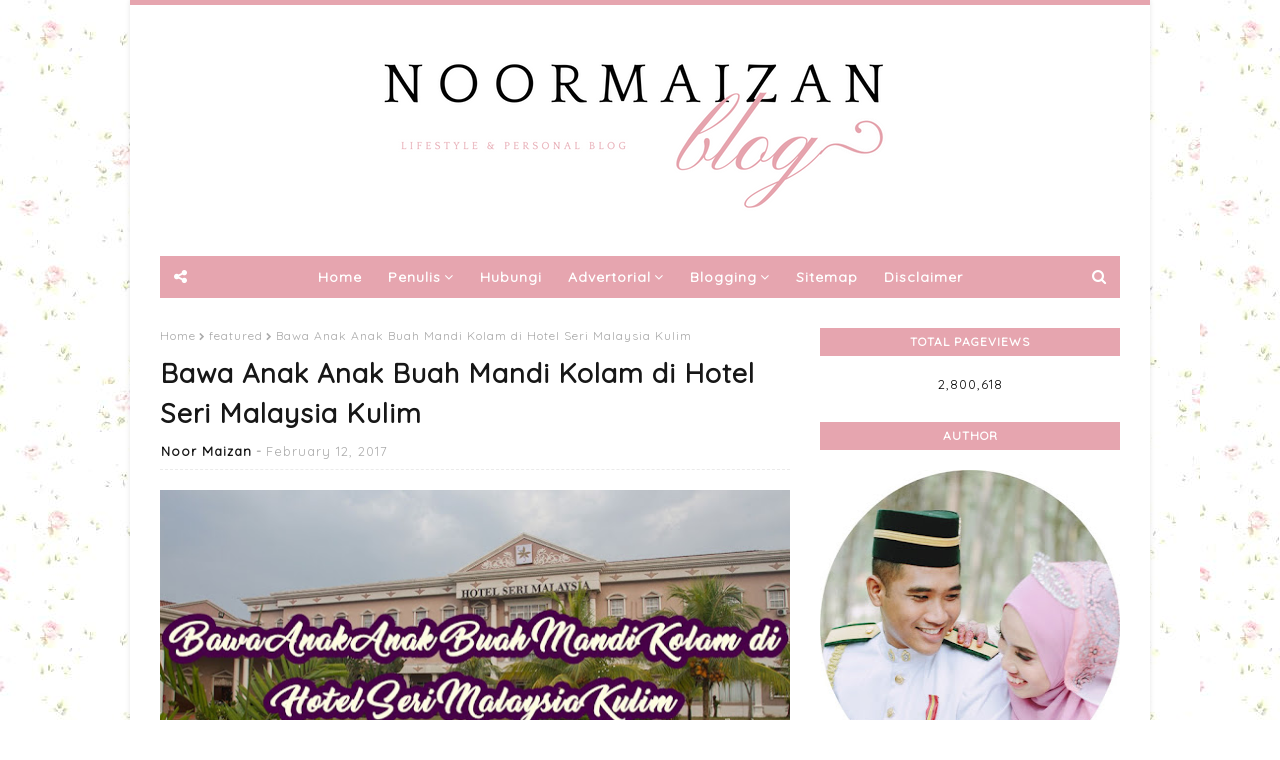

--- FILE ---
content_type: text/html; charset=UTF-8
request_url: http://www.noormaizan.com/b/stats?style=BLACK_TRANSPARENT&timeRange=ALL_TIME&token=APq4FmA6W74iHkXLHUvt5xR0vIqtBlYMoZyApkY9h5p1DoqbSHXQbcHUJPDY82tPWHupHiJT4i9HemxNRynbVQArlIqNtBgPlA
body_size: 259
content:
{"total":2800618,"sparklineOptions":{"backgroundColor":{"fillOpacity":0.1,"fill":"#000000"},"series":[{"areaOpacity":0.3,"color":"#202020"}]},"sparklineData":[[0,17],[1,20],[2,20],[3,22],[4,24],[5,45],[6,62],[7,30],[8,27],[9,17],[10,21],[11,25],[12,20],[13,86],[14,24],[15,25],[16,28],[17,38],[18,36],[19,24],[20,21],[21,38],[22,43],[23,28],[24,22],[25,52],[26,64],[27,72],[28,100],[29,20]],"nextTickMs":189473}

--- FILE ---
content_type: text/html; charset=utf-8
request_url: https://www.google.com/recaptcha/api2/aframe
body_size: 268
content:
<!DOCTYPE HTML><html><head><meta http-equiv="content-type" content="text/html; charset=UTF-8"></head><body><script nonce="IBEB8RsiTeX3q9bzx9HAfA">/** Anti-fraud and anti-abuse applications only. See google.com/recaptcha */ try{var clients={'sodar':'https://pagead2.googlesyndication.com/pagead/sodar?'};window.addEventListener("message",function(a){try{if(a.source===window.parent){var b=JSON.parse(a.data);var c=clients[b['id']];if(c){var d=document.createElement('img');d.src=c+b['params']+'&rc='+(localStorage.getItem("rc::a")?sessionStorage.getItem("rc::b"):"");window.document.body.appendChild(d);sessionStorage.setItem("rc::e",parseInt(sessionStorage.getItem("rc::e")||0)+1);localStorage.setItem("rc::h",'1768976077416');}}}catch(b){}});window.parent.postMessage("_grecaptcha_ready", "*");}catch(b){}</script></body></html>

--- FILE ---
content_type: text/javascript; charset=UTF-8
request_url: http://www.noormaizan.com/feeds/posts/default?alt=json-in-script&max-results=4&callback=jQuery11240504301570196267_1768976072733&_=1768976072734
body_size: 12885
content:
// API callback
jQuery11240504301570196267_1768976072733({"version":"1.0","encoding":"UTF-8","feed":{"xmlns":"http://www.w3.org/2005/Atom","xmlns$openSearch":"http://a9.com/-/spec/opensearchrss/1.0/","xmlns$blogger":"http://schemas.google.com/blogger/2008","xmlns$georss":"http://www.georss.org/georss","xmlns$gd":"http://schemas.google.com/g/2005","xmlns$thr":"http://purl.org/syndication/thread/1.0","id":{"$t":"tag:blogger.com,1999:blog-4835007422548475992"},"updated":{"$t":"2026-01-17T16:57:52.097+08:00"},"category":[{"term":"featured"},{"term":"Diary"},{"term":"Product Review"},{"term":"Giveaway"},{"term":"Blog"},{"term":"Tutorial"},{"term":"Viral"},{"term":"Family"},{"term":"Info \u0026 8Share"},{"term":"Aku"},{"term":"Cabaran 30 Hari Blogging"},{"term":"Karokae"},{"term":"Movies Review"},{"term":"Hadiah Giveaway"},{"term":"Segmen"},{"term":"Berita"},{"term":"Lovestory"},{"term":"Blog Review"},{"term":"Motivation"},{"term":"Tips cinta"},{"term":"Tips Study"},{"term":"Freebies"},{"term":"Perkahwinan"},{"term":"Mai\u0026Kong"},{"term":"Tips Kerja"},{"term":"Food"},{"term":"Random"},{"term":"Books Review"},{"term":"Tips Cantik"},{"term":"Blog Tag"},{"term":"Kerjaya"},{"term":"Pet"},{"term":"30 Things in 30 Days Challenge"},{"term":"FSG"},{"term":"FYP"},{"term":"Islam"},{"term":"Resepi"},{"term":"Tips Harian"},{"term":"Final Year Project"},{"term":"Karya"},{"term":"Kesihatan"},{"term":"planner"},{"term":"Bioinformatics"},{"term":"make up"},{"term":"Tempahan Edit Blog"},{"term":"Google Adsense"},{"term":"Lazada"},{"term":"Life as a teacher"},{"term":"Playlist"},{"term":"Travel"},{"term":"Traveloka"},{"term":"Wattpad"},{"term":"2017"},{"term":"2018"},{"term":"Game Review"},{"term":"InvolveAsia"},{"term":"Irish Dania Adreanna"},{"term":"Makan Angin"},{"term":"Quiz"},{"term":"Quotes"},{"term":"Rumahtangga"},{"term":"Tips Presentation"},{"term":"VIVA"},{"term":"Free Template"},{"term":"Learning English"},{"term":"Solat"},{"term":"TTC diary"},{"term":"airbnb"},{"term":"cinta"},{"term":"dirompak"},{"term":"doxycyclin"},{"term":"jerawat"},{"term":"pukau"}],"title":{"type":"text","$t":"Noor Maizan"},"subtitle":{"type":"html","$t":"Lifestyle blog with Tips, Tutorial and Reviews."},"link":[{"rel":"http://schemas.google.com/g/2005#feed","type":"application/atom+xml","href":"http:\/\/www.noormaizan.com\/feeds\/posts\/default"},{"rel":"self","type":"application/atom+xml","href":"http:\/\/www.blogger.com\/feeds\/4835007422548475992\/posts\/default?alt=json-in-script\u0026max-results=4"},{"rel":"alternate","type":"text/html","href":"http:\/\/www.noormaizan.com\/"},{"rel":"hub","href":"http://pubsubhubbub.appspot.com/"},{"rel":"next","type":"application/atom+xml","href":"http:\/\/www.blogger.com\/feeds\/4835007422548475992\/posts\/default?alt=json-in-script\u0026start-index=5\u0026max-results=4"}],"author":[{"name":{"$t":"Noor Maizan"},"uri":{"$t":"http:\/\/www.blogger.com\/profile\/10793729722083407286"},"email":{"$t":"noreply@blogger.com"},"gd$image":{"rel":"http://schemas.google.com/g/2005#thumbnail","width":"32","height":"32","src":"\/\/blogger.googleusercontent.com\/img\/b\/R29vZ2xl\/AVvXsEgcPRRT-T7TV1H_GcOHHqeL5wOUDjeZ_R-jg3ReJDx-k_rhzQu3RK8qdEotveQ6-KW0--GZ_3Vf-feYwRUuULPOf2Yq6NpAbRY4q6U2PxZwVv_pc8pHaiNfJcQqU8S02Q\/s113\/terap+pine+forest.jpg"}}],"generator":{"version":"7.00","uri":"http://www.blogger.com","$t":"Blogger"},"openSearch$totalResults":{"$t":"903"},"openSearch$startIndex":{"$t":"1"},"openSearch$itemsPerPage":{"$t":"4"},"entry":[{"id":{"$t":"tag:blogger.com,1999:blog-4835007422548475992.post-1240644719037361916"},"published":{"$t":"2024-06-14T08:36:00.002+08:00"},"updated":{"$t":"2024-06-14T08:49:33.038+08:00"},"category":[{"scheme":"http://www.blogger.com/atom/ns#","term":"Product Review"}],"title":{"type":"text","$t":"Pencuci Muka Terbaik - Mengandungi Aloe Vera \u0026 Tea Tree Oil Mencuci Bersih Hingga Ke Liang Pori"},"content":{"type":"html","$t":"\u003Ch2 style=\"text-align: left;\"\u003E\u003Cspan style=\"font-family: Dancing Script;\"\u003EPencuci muka terbaik Hansaegee Nature ALOE AC CLEAN Bubble Cleanser Memang Best!\u003C\/span\u003E\u0026nbsp;\u003C\/h2\u003E\u003Cdiv style=\"text-align: justify;\"\u003EMencuci muka memang asas penjagaan muka paling penting sekali. Tak guna kalau kita amalkan 9 steps skincare yang lain tanpa mencuci terlebih dahulu kan. Ada hari paling malas atau penat sekalipun, tak mungkin kita sanggup tidur tanpa mencuci muka kan? Dan juga tak mungkin ada orang sanggup berdepan dengan orang lain pada pagi hari tanpa mencuci muka terlebih dahulu.\u003C\/div\u003E\u003Cdiv style=\"text-align: justify;\"\u003E\u003Cbr \/\u003E\u003C\/div\u003E\u003Cdiv style=\"text-align: justify;\"\u003E\u003Cdiv class=\"separator\" style=\"clear: both; text-align: center;\"\u003E\u003Ca href=\"https:\/\/blogger.googleusercontent.com\/img\/b\/R29vZ2xl\/AVvXsEhQP8MW7qMYuZLuPCt6wXEeJHFYqNjSj6iRPnMg4eBsNysNRaXINO5XBq0fgpmGdG4rBlbJRdQrny0b_5p_4HtVM-x9r09zpGFfZMrmxOUaz3S2e79jd2INs3opftiSIowciYfWTKbzy4l93zyw_Elemd_fGnb8FegvvtMYb4nPbBvz0gb64MEZWhaPsX4\/s1080\/1.png\" style=\"margin-left: 1em; margin-right: 1em;\"\u003E\u003Cimg border=\"0\" data-original-height=\"1080\" data-original-width=\"1080\" src=\"https:\/\/blogger.googleusercontent.com\/img\/b\/R29vZ2xl\/AVvXsEhQP8MW7qMYuZLuPCt6wXEeJHFYqNjSj6iRPnMg4eBsNysNRaXINO5XBq0fgpmGdG4rBlbJRdQrny0b_5p_4HtVM-x9r09zpGFfZMrmxOUaz3S2e79jd2INs3opftiSIowciYfWTKbzy4l93zyw_Elemd_fGnb8FegvvtMYb4nPbBvz0gb64MEZWhaPsX4\/s16000\/1.png\" \/\u003E\u003C\/a\u003E\u003C\/div\u003E\u003Cbr \/\u003E\u003Cdiv class=\"separator\" style=\"clear: both; text-align: justify;\"\u003E\u003Cbr \/\u003E\u003C\/div\u003E\u003Cdiv\u003EHaa begitulah betapa pentingnya mencuci muka pada, sekurang-kurangnyanya pada pendapat aku. Jadi, pemilihan pencuci muka juga penting supaya kulit kita nampak lebih sihat, lebih segar, dan bersih. Pencuci muka Hansaegee Nature ALOE AC CLEAN Bubble Cleanser memang best sebab selain membersihkan segala minyak dan kesan make-up, kulit aku nampak lebih segar dan sihat setiap kali selepas mencuci muka.\u003C\/div\u003E\u003Cdiv\u003E\u003Cbr \/\u003E\u003C\/div\u003E\u003Ch2\u003E\u003Cspan style=\"font-family: Dancing Script;\"\u003EHansaegee Nature Aloe AC Bubble Cleanser?\u003C\/span\u003E\u003C\/h2\u003E\u003Cdiv\u003EKalau korang nak tahu, sebenarnya aku dah masuk botol kedua pakai pencuci muka aloe vera Hansaegee Nature ni. Walaupun baru botol kedua, sebenarnya dah mula pakai sejak bulan December tahun lepas lagi cuma itulah, lama betul tahan walaupun aku pump tak ingat dunia setiap hari. Sebenarnya Aloe AC bubble cleanser ni water based cleanser dan dalam bentuk buih. Buihnya pula soft watery bubbles. Unik kan? Botolnya datang dalam bentuk pump so senang nak guna, hanya satu pump dah cukup untuk bersihkan muka kita. Sebab itulah tahan lama, sangat menjimatkan dan mesra poket, hihihi. Lagipun, botol mcm ni senang nak bawa travel, kemas.\u0026nbsp;\u003C\/div\u003E\u003Cdiv\u003E\u003Cbr \/\u003E\u003C\/div\u003E\u003Cdiv\u003E\u003Ch3\u003E\u003Cb\u003E\u003Cspan style=\"font-family: Dancing Script;\"\u003E01 || Pencuci Muka Terbaik – Soft\nWatery Bubbles\u003C\/span\u003E\u003C\/b\u003E\u003C\/h3\u003E\u003C\/div\u003E\u003Ctable align=\"center\" cellpadding=\"0\" cellspacing=\"0\" class=\"tr-caption-container\" style=\"margin-left: auto; margin-right: auto;\"\u003E\u003Ctbody\u003E\u003Ctr\u003E\u003Ctd style=\"text-align: center;\"\u003E\u003Ca href=\"https:\/\/blogger.googleusercontent.com\/img\/b\/R29vZ2xl\/[base64]\/s1080\/5.png\" style=\"margin-left: auto; margin-right: auto;\"\u003E\u003Cimg border=\"0\" data-original-height=\"1080\" data-original-width=\"1080\" src=\"https:\/\/blogger.googleusercontent.com\/img\/b\/R29vZ2xl\/[base64]\/s16000\/5.png\" \/\u003E\u003C\/a\u003E\u003C\/td\u003E\u003C\/tr\u003E\u003Ctr\u003E\u003Ctd class=\"tr-caption\" style=\"text-align: center;\"\u003EBentuk buih yang best\u003C\/td\u003E\u003C\/tr\u003E\u003C\/tbody\u003E\u003C\/table\u003E\u003Cp class=\"MsoNormal\"\u003E\u003Cspan style=\"font-size: 12pt; line-height: 107%; mso-bidi-font-family: Calibri; mso-bidi-theme-font: minor-latin;\"\u003ESebenarnya,\nnak pakai sikit ke banyak ke ikut suka korang lah. Tak perlu risau sebab\nkandungan pencuci muka aloe vera ni tidaklah berbahaya untuk kita. Bagi aku, pump\nsikit macam ni pun dah cukup berbuih dah untuk muka aku. Asalkan basahkan\ntangan dan muka secukupnya sebelum pakai.\u0026nbsp;\u003Co:p\u003E\u003C\/o:p\u003E\u003C\/span\u003E\u003C\/p\u003E\u003Cdiv class=\"separator\" style=\"clear: both; text-align: center;\"\u003E\u003Ca href=\"https:\/\/blogger.googleusercontent.com\/img\/b\/R29vZ2xl\/[base64]\/s1080\/WhatsApp%20Image%202024-06-14%20at%2008.20.05_12a78d7d.jpg\" style=\"margin-left: 1em; margin-right: 1em;\"\u003E\u003Cimg border=\"0\" data-original-height=\"1080\" data-original-width=\"1080\" src=\"https:\/\/blogger.googleusercontent.com\/img\/b\/R29vZ2xl\/[base64]\/s16000\/WhatsApp%20Image%202024-06-14%20at%2008.20.05_12a78d7d.jpg\" \/\u003E\u003C\/a\u003E\u003C\/div\u003E\u003Cbr \/\u003E\u003Cdiv\u003E\u003Cbr \/\u003E\u003C\/div\u003ETengoklah sendiri tekstur buih aloe bubble cleanser\u003Ca href=\"https:\/\/hansaegee.com\/product\/aloe-ac-clean-bubble-cleanser\/\" target=\"_blank\"\u003E \u003Cb\u003Ealoe bubble cleanser\u003C\/b\u003E\u003C\/a\u003E ni, memang gebu kan buihnya. Haish terus rasa nak pergi cuci muka sekarang, hahaha…\u003C\/div\u003E\n\u003Cdiv\u003E\u003Cbr \/\u003E\u003C\/div\u003E\u003Cdiv class=\"separator\" style=\"clear: both; text-align: center;\"\u003E\u003Ca href=\"https:\/\/blogger.googleusercontent.com\/img\/b\/R29vZ2xl\/AVvXsEgVcKQ1imPqR_-zK2X9HcTiBBtkOL-t3l3EJUkg6oEvGffprwoGufw0nOo-i8pEmX0hp8UDUkWwL6ypyIDBijG57Ax8PFtk9fhowTZLgRgQlVfGHNxYyLwOyN-n7WprjV2mSWgoZBo9YMSbBX7iI5k4SWAvCJ_q6JdbIUNkVGXBOZ_3xsrnUOCOW14QvO0\/s1080\/3.png\" style=\"margin-left: 1em; margin-right: 1em;\"\u003E\u003Cimg border=\"0\" data-original-height=\"1080\" data-original-width=\"1080\" src=\"https:\/\/blogger.googleusercontent.com\/img\/b\/R29vZ2xl\/AVvXsEgVcKQ1imPqR_-zK2X9HcTiBBtkOL-t3l3EJUkg6oEvGffprwoGufw0nOo-i8pEmX0hp8UDUkWwL6ypyIDBijG57Ax8PFtk9fhowTZLgRgQlVfGHNxYyLwOyN-n7WprjV2mSWgoZBo9YMSbBX7iI5k4SWAvCJ_q6JdbIUNkVGXBOZ_3xsrnUOCOW14QvO0\/s16000\/3.png\" \/\u003E\u003C\/a\u003E\u003C\/div\u003E\u003Cbr \/\u003E\u003Cdiv\u003E\u003Cdiv style=\"text-align: justify;\"\u003EBayangkan dari sekecil buih atas tapak tangan tadi tu, dah merebak jadi macam ni ya bila aku sapu pada muka. Memang menjimatkan sangat! Bila kita basahkan muka dan tangan, gosok sedikit je buih-buih halus akan terbentuk.\u0026nbsp;\u003C\/div\u003E\u003Cdiv style=\"text-align: justify;\"\u003E\u003Cbr \/\u003E\u003C\/div\u003E\u003Cdiv style=\"text-align: justify;\"\u003EDisebabkan cleanser aloe vera ni bertekstur buih halus, sangat berkesan untuk cuci kotoran dan minyak di kulit muka hingga ke liang pori. Salah satu cara mencegah jerawat, boleh lah guna aloe bubble cleanser ni. Liang pori yang bersih memang penting untuk menghalang jerawat-jerawat muncul. Korang yang ada masalah kulit berminyak pun sesuai guna pencuci muka yang bagus ni.\u0026nbsp;\u003C\/div\u003E\u003Cdiv style=\"text-align: justify;\"\u003E\u003Cbr \/\u003E\u003C\/div\u003E\u003Cdiv style=\"text-align: justify;\"\u003EYang penting selepas dibilas, kesannya tidak mengeringkan kulit, tetapi kulit akan rasa lembut dan moisturize, just nice. Paling penting, rasa dan nampak bersihlah. Nah aku belanja sikit muka lepas bilas, hihi.\u003C\/div\u003E\u003C\/div\u003E\u003Cdiv style=\"text-align: justify;\"\u003E\u003Cbr \/\u003E\u003C\/div\u003E\u003Cdiv class=\"separator\" style=\"clear: both; text-align: center;\"\u003E\u003Ca href=\"https:\/\/blogger.googleusercontent.com\/img\/b\/R29vZ2xl\/AVvXsEhm7ENs49FA1dN8BxVdTPYcauy6OZiq15Pz31l_R99oozy7pePPMjcLSXbRFDgLwq59zzPKUme0Ca10NbQMSShOXB9pE2qo4L9ZHFlw8TqhK4zmlOlBZcS2x4qHH3NCe5iUDCxnaR9ZHU6SA4nOJ2HdrGst1JOUEZ6N12KJWyU0HzojY1XeCF4ftZR0HFs\/s1080\/4.png\" style=\"margin-left: 1em; margin-right: 1em;\"\u003E\u003Cimg border=\"0\" data-original-height=\"1080\" data-original-width=\"1080\" src=\"https:\/\/blogger.googleusercontent.com\/img\/b\/R29vZ2xl\/AVvXsEhm7ENs49FA1dN8BxVdTPYcauy6OZiq15Pz31l_R99oozy7pePPMjcLSXbRFDgLwq59zzPKUme0Ca10NbQMSShOXB9pE2qo4L9ZHFlw8TqhK4zmlOlBZcS2x4qHH3NCe5iUDCxnaR9ZHU6SA4nOJ2HdrGst1JOUEZ6N12KJWyU0HzojY1XeCF4ftZR0HFs\/s16000\/4.png\" \/\u003E\u003C\/a\u003E\u003C\/div\u003E\u003Cbr \/\u003E\u003Ch3 style=\"text-align: left;\"\u003E\u003Cspan style=\"font-family: Dancing Script;\"\u003E02 || Kandungan Utama Pencuci Muka Yang Bagus – Aloe Vera \u0026amp; Tea Tree Oil\u003C\/span\u003E\u003C\/h3\u003E\u003Cdiv style=\"text-align: justify;\"\u003EYakin betul ya tak berbahaya? InsyaAllah, Aloe AC Bubble Cleanser dari Hansaegee Nature ni memang selamat untuk semua jenis kulit. Tanpa paraben, sulfate dan alcohol. Ada 12 ekstrak tumbuh-tumbuhan yang digunakan dalam pencuci muka ni, tetapi yang utama mestilah kandungan \u003Cb\u003Ealoe vera\u003C\/b\u003E dan\u003Cb\u003E tea tree oil.\u0026nbsp;\u003C\/b\u003E\u003C\/div\u003E\u003Cdiv style=\"text-align: justify;\"\u003E\u003Cbr \/\u003E\u003C\/div\u003E\u003Cdiv style=\"text-align: justify;\"\u003E\u003Cb\u003EAloe vera\u003C\/b\u003E adalah bahan yang \u003Cb\u003E\u003Cu\u003Emampu memberikan kelembapan pada kulit\u003C\/u\u003E\u003C\/b\u003E dan \u003Cb\u003E\u003Cu\u003Ejuga bersifat anti-inflammation\u003C\/u\u003E\u003C\/b\u003E. Jadi selain dapat sembuhkan jerawat, sesuai juga untuk legakan kulit kita selepas seharian dibakar matahari, terutama musim-musim panas ni. \u003Cb\u003ETea tree oil\u003C\/b\u003E pula bahan yang \u003Cb\u003E\u003Cu\u003Ebersifat anti-fungi\u003C\/u\u003E\u003C\/b\u003E dan dapat \u003Cb\u003E\u003Cu\u003Emengurangkan infection\u003C\/u\u003E\u003C\/b\u003E, jadi jika ada jerawat yang tumbuh, ia akan cepat kecut.\u0026nbsp;\u003C\/div\u003E\u003Cdiv style=\"text-align: justify;\"\u003E\u003Cbr \/\u003E\u003C\/div\u003E\u003Cdiv style=\"text-align: justify;\"\u003EOleh sebab kandungan memang ekstrak tumbuh-tumbuhan sahaja, memang bau cleanser ni sangat menenangkan ye, bau semulajadi yang fresh. Bak kata kawan office aku yang aku bagi dia try haritu , “Bau pencuci muka premium!” Hahaha.\u0026nbsp;\u003C\/div\u003E\u003Cdiv style=\"text-align: justify;\"\u003E\u003Cbr \/\u003E\u003C\/div\u003E\u003Cdiv style=\"text-align: justify;\"\u003EYang paling aku suka sekali adalah fungsi untuk membersihkan secara mendalam, so aku tak perlu risau kalau tak pakai makeup removal sebab semua makeup senang tertanggal. Terutamanya untuk orang yang simple macam aku, rutin makeup harian cumalah foundation, eyeliner dan lipmatte.\u0026nbsp;\u003C\/div\u003E\u003Cdiv style=\"text-align: justify;\"\u003E\u003Cbr \/\u003E\u003C\/div\u003E\u003Cdiv style=\"text-align: justify;\"\u003EPaling ajaib bagi aku, sebab cleanser ni tak memedihkan mata. Aku hairan sebenarnya, macam mana cleanser ni aku boleh relaks je gosok lembut-lembut pada bulu mata untuk hilangkan maskara dan eyeliner, tapi sikit pun tak pedihkan mata aku. Awesome betul! \u003Cb\u003EKorang jangan sesekali nak cuba aksi ini dengan cleanser selain Hansaegee Nature tau\u003C\/b\u003E.\u0026nbsp;\u003C\/div\u003E\u003Cdiv style=\"text-align: justify;\"\u003E\u003Cbr \/\u003E\u003C\/div\u003E\u003Cdiv style=\"text-align: justify;\"\u003EApapun, kalau guna makeup waterproof, boleh buat double cleansing dulu sebelum guna aloe bubble cleanser. Tekstur yang halus ni akan senang absorb dalam kulit dan boleh cuci bersih hingga ke liang pori.\u0026nbsp;\u003C\/div\u003E\u003Cdiv style=\"text-align: justify;\"\u003E\u003Cbr \/\u003E\u003C\/div\u003E\u003Cdiv style=\"text-align: justify;\"\u003EKorang boleh tengok sendiri kat gambar di bawah, cuma basahkan dan gosok perlahan-lahan Aloe AC bubble cleanser ni, terus kulit bersih! Best!\u003C\/div\u003E\u003Cdiv style=\"text-align: justify;\"\u003E\u003Cbr \/\u003E\u003Cdiv class=\"separator\" style=\"clear: both; text-align: center;\"\u003E\u003Ca href=\"https:\/\/blogger.googleusercontent.com\/img\/b\/R29vZ2xl\/AVvXsEj-Pv_Pj8mHFwIMB-E3m661wpigiuo36cq31RE4Aj6OjL_HJnDiNrDGl2UDlo6ZCnTvFfJjzzBeryMhwgVy5gIbtAMUNP-u7jP-3mL8HZZaXAkh70O5t58_YJ_oxlaOLeOclf-yP1gMo_n8M7W6atTkMv3JWXC88SKbmldCbHL9yfZCOcHNkFFWBdtGVNc\/s1080\/WhatsApp%20Image%202024-06-14%20at%2008.30.39_d383342a.jpg\" style=\"margin-left: 1em; margin-right: 1em;\"\u003E\u003Cimg border=\"0\" data-original-height=\"708\" data-original-width=\"1080\" src=\"https:\/\/blogger.googleusercontent.com\/img\/b\/R29vZ2xl\/AVvXsEj-Pv_Pj8mHFwIMB-E3m661wpigiuo36cq31RE4Aj6OjL_HJnDiNrDGl2UDlo6ZCnTvFfJjzzBeryMhwgVy5gIbtAMUNP-u7jP-3mL8HZZaXAkh70O5t58_YJ_oxlaOLeOclf-yP1gMo_n8M7W6atTkMv3JWXC88SKbmldCbHL9yfZCOcHNkFFWBdtGVNc\/s16000\/WhatsApp%20Image%202024-06-14%20at%2008.30.39_d383342a.jpg\" \/\u003E\u003C\/a\u003E\u003C\/div\u003E\u003C\/div\u003E\u003Cdiv\u003E\u003Cbr \/\u003E\u003C\/div\u003E\u003Ch3 style=\"text-align: left;\"\u003E\u003Cspan style=\"font-family: Dancing Script;\"\u003E03 || Hansaegee Nature Aloe AC Bubble Cleanser? 100% Recommended sis!\u003C\/span\u003E\u003C\/h3\u003E\u003Cdiv style=\"text-align: justify;\"\u003EAku 100% recommend untuk semua orang cuba sendiri betapa bestnya Hansaegee Nature Aloe AC Bubble Cleanser ni. Aku happy sangat jumpa pencuci muka aloe vera terbaik ni sekian lama mencari produk yang power dalam mencuci tapi lembut pada kulit dalam masa yang sama. Harga pun sangat berpatutan kalau nak dibandingkan dengan kualiti, keberkesanan, dan tempoh masa untuk sebotol tu habis, haish, korang patut try, sebab tak habis kata-kata untuk explain kenapa aku suka sangat dengan aloe bubble cleanser ni, kekeke. Once you try, no turning back sis.\u0026nbsp;\u003C\/div\u003E\u003Cdiv style=\"text-align: justify;\"\u003E\u003Cbr \/\u003E\u003C\/div\u003E\u003Cdiv style=\"text-align: justify;\"\u003ELagipun, korang boleh guna tanpa ragu-ragu sebab produk ni no alcohol, no paraben, no sulfate. Selain sesuai dijadikan pencuci muka untuk kulit berminyak, aloe bubble cleanser ini juga boleh dijadikan pencuci muka yang sesuai untuk semua jenis kulit. Pencuci muka aloe vera ni sememangnya berkualiti tinggi made in Korea. Cubalah!\u0026nbsp;\u003C\/div\u003E\u003Cdiv style=\"text-align: justify;\"\u003E\u003Cbr \/\u003E\u003C\/div\u003E\u003Cdiv style=\"text-align: justify;\"\u003E\u003Cdiv\u003E\u003Cb\u003E\u003C\/b\u003E\u003C\/div\u003E\u003Cblockquote\u003E\u003Cdiv\u003E\u003Cb\u003EUntuk maklumat lanjut :\u003C\/b\u003E\u003C\/div\u003E\u003Cdiv\u003E🍁Brand: Hansaegee Nature\u003C\/div\u003E\u003Cdiv\u003E🍁Website: \u003Ca href=\"http:\/\/www.hansaegee.com\/shop\"\u003Ewww.hansaegee.com\/shop\u003C\/a\u003E\u003C\/div\u003E\u003Cdiv\u003E🍁IG page: \u003Ca href=\"https:\/\/www.instagram.com\/hansaegeenature\/\"\u003Ehttps:\/\/www.instagram.com\/hansaegeenature\/\u003C\/a\u003E\u003C\/div\u003E\u003Cdiv\u003E🍁FB page: \u003Ca href=\"https:\/\/www.facebook.com\/HansaegeeNature\"\u003Ehttps:\/\/www.facebook.com\/HansaegeeNature\u003C\/a\u003E\u003C\/div\u003E\u003Cdiv\u003E🍁Youtube page: \u003Ca href=\"https:\/\/www.youtube.com\/c\/HansaegeeNatureMalaysia\"\u003Ehttps:\/\/www.youtube.com\/c\/HansaegeeNatureMalaysia\u003C\/a\u003E\u003C\/div\u003E\u003C\/blockquote\u003E\u003Cdiv\u003E\u003C\/div\u003E\u003Cdiv class=\"separator\" style=\"clear: both; text-align: center;\"\u003E\u003Cbr \/\u003E\u003C\/div\u003E\u003Cdiv class=\"separator\" style=\"clear: both; text-align: center;\"\u003E\u003Ca href=\"https:\/\/blogger.googleusercontent.com\/img\/b\/R29vZ2xl\/AVvXsEhXqYb9rzpeFrv4o5Kbty_izSGLd8OcGBiQCP3tOpnFrfFrLL8AaTAJyJ6_annx-uhO4JKLBTvAvaoChYGph-LEhcGPhiwJYM533CUuw0G52HHEnUj8t1oy3mDDyJMlZ5Ddv2cI8kPpFhuPi-MOLHmVoQZcWqdZke_f_G1isPGsiigTJu95wl_lulluhVs\/s940\/WhatsApp%20Image%202024-01-04%20at%2010.28.49_88c0e79b.jpg\" style=\"margin-left: 1em; margin-right: 1em;\"\u003E\u003Cimg border=\"0\" data-original-height=\"553\" data-original-width=\"940\" src=\"https:\/\/blogger.googleusercontent.com\/img\/b\/R29vZ2xl\/AVvXsEhXqYb9rzpeFrv4o5Kbty_izSGLd8OcGBiQCP3tOpnFrfFrLL8AaTAJyJ6_annx-uhO4JKLBTvAvaoChYGph-LEhcGPhiwJYM533CUuw0G52HHEnUj8t1oy3mDDyJMlZ5Ddv2cI8kPpFhuPi-MOLHmVoQZcWqdZke_f_G1isPGsiigTJu95wl_lulluhVs\/s16000\/WhatsApp%20Image%202024-01-04%20at%2010.28.49_88c0e79b.jpg\" \/\u003E\u003C\/a\u003E\u003C\/div\u003E\u003Cbr \/\u003E\u003Cdiv\u003E\u003Cbr \/\u003E\u003C\/div\u003E\u003C\/div\u003E\u003Cdiv\u003E\u003Cbr \/\u003E\u003C\/div\u003E\n\u003Ccenter\u003E\u003Ca class=\"blsdk-follow\" data-blsdk-type=\"button\" href=\"https:\/\/www.bloglovin.com\/blogs\/mayy-jie-9041057\" target=\"_blank\"\u003EFollow\u003C\/a\u003E\u003Cscript\u003E(function(d, s, id) {var js, fjs = d.getElementsByTagName(s)[0];if (d.getElementById(id)) return;js = d.createElement(s);js.id = id;js.src = \"https:\/\/www.bloglovin.com\/widget\/js\/loader.js?v=1\";fjs.parentNode.insertBefore(js, fjs);}(document, \"script\", \"bloglovin-sdk\"))\u003C\/script\u003E\u003C\/center\u003E\n\u003Cbr \/\u003E"},"link":[{"rel":"replies","type":"application/atom+xml","href":"http:\/\/www.noormaizan.com\/feeds\/1240644719037361916\/comments\/default","title":"Post Comments"},{"rel":"replies","type":"text/html","href":"http:\/\/www.noormaizan.com\/2024\/06\/hansaegee-pencuci-muka-terbaik.html#comment-form","title":"1 Comments"},{"rel":"edit","type":"application/atom+xml","href":"http:\/\/www.blogger.com\/feeds\/4835007422548475992\/posts\/default\/1240644719037361916"},{"rel":"self","type":"application/atom+xml","href":"http:\/\/www.blogger.com\/feeds\/4835007422548475992\/posts\/default\/1240644719037361916"},{"rel":"alternate","type":"text/html","href":"http:\/\/www.noormaizan.com\/2024\/06\/hansaegee-pencuci-muka-terbaik.html","title":"Pencuci Muka Terbaik - Mengandungi Aloe Vera \u0026 Tea Tree Oil Mencuci Bersih Hingga Ke Liang Pori"}],"author":[{"name":{"$t":"Noor Maizan"},"uri":{"$t":"http:\/\/www.blogger.com\/profile\/10793729722083407286"},"email":{"$t":"noreply@blogger.com"},"gd$image":{"rel":"http://schemas.google.com/g/2005#thumbnail","width":"32","height":"32","src":"\/\/blogger.googleusercontent.com\/img\/b\/R29vZ2xl\/AVvXsEgcPRRT-T7TV1H_GcOHHqeL5wOUDjeZ_R-jg3ReJDx-k_rhzQu3RK8qdEotveQ6-KW0--GZ_3Vf-feYwRUuULPOf2Yq6NpAbRY4q6U2PxZwVv_pc8pHaiNfJcQqU8S02Q\/s113\/terap+pine+forest.jpg"}}],"media$thumbnail":{"xmlns$media":"http://search.yahoo.com/mrss/","url":"https:\/\/blogger.googleusercontent.com\/img\/b\/R29vZ2xl\/AVvXsEhQP8MW7qMYuZLuPCt6wXEeJHFYqNjSj6iRPnMg4eBsNysNRaXINO5XBq0fgpmGdG4rBlbJRdQrny0b_5p_4HtVM-x9r09zpGFfZMrmxOUaz3S2e79jd2INs3opftiSIowciYfWTKbzy4l93zyw_Elemd_fGnb8FegvvtMYb4nPbBvz0gb64MEZWhaPsX4\/s72-c\/1.png","height":"72","width":"72"},"thr$total":{"$t":"1"}},{"id":{"$t":"tag:blogger.com,1999:blog-4835007422548475992.post-5739060167870131750"},"published":{"$t":"2024-03-04T00:13:00.004+08:00"},"updated":{"$t":"2024-03-04T00:25:22.522+08:00"},"category":[{"scheme":"http://www.blogger.com/atom/ns#","term":"Diary"},{"scheme":"http://www.blogger.com/atom/ns#","term":"Product Review"}],"title":{"type":"text","$t":"Settle Baju Raya Sebelum Ramadan"},"content":{"type":"html","$t":"\u003Cspan style=\"font-family: inherit;\"\u003ESettle Baju Raya Sebelum Ramadan? Siapa geng? Sebenarnya aku ambil pengajaran dari tahun lepas bila baju yang aku nak, saiz habis.\u0026nbsp;\u003C\/span\u003E\u003Cdiv\u003E\u003Cspan style=\"font-family: inherit;\"\u003E\u003Cbr \/\u003E\u003C\/span\u003E\u003C\/div\u003E\u003Cdiv\u003E\u003Cspan style=\"font-family: inherit;\"\u003EYang ada saiz pula, sisa sisa baki yang tak laku sebab kurang lawa.\u0026nbsp;\u003C\/span\u003E\u003C\/div\u003E\u003Cdiv\u003E\u003Cspan style=\"font-family: inherit;\"\u003E\u003Cbr \/\u003E\u003C\/span\u003E\u003C\/div\u003E\u003Cdiv\u003E\u003Cspan style=\"font-family: inherit;\"\u003EYang lawa dan ada saiz, mestilah harga pula level pergi Mekah balik hari.\u003C\/span\u003E\u003Cdiv\u003E\u003Cspan style=\"font-family: inherit;\"\u003E\u003Cbr \/\u003E\u003C\/span\u003E\u003C\/div\u003E\u003Cdiv\u003E\u003Cspan style=\"font-family: inherit;\"\u003ESo, tahun ni....Beli awal lepastu malas dah nak fikir. Kan? Baju aku yang penting sekali, baju husband takpa, kita fikir nanti. Muehehe.\u0026nbsp;\u003C\/span\u003E\u003C\/div\u003E\u003Cdiv\u003E\u003Cspan style=\"font-family: inherit;\"\u003E\u003Cbr \/\u003E\u003C\/span\u003E\u003C\/div\u003E\u003Cdiv class=\"separator\" style=\"clear: both; text-align: center;\"\u003E\u003Ctable align=\"center\" cellpadding=\"0\" cellspacing=\"0\" class=\"tr-caption-container\" style=\"margin-left: auto; margin-right: auto;\"\u003E\u003Ctbody\u003E\u003Ctr\u003E\u003Ctd style=\"text-align: center;\"\u003E\u003Ca href=\"https:\/\/blogger.googleusercontent.com\/img\/a\/AVvXsEhT9oaZ9PE8ExUriGmPc3hwJ7irqqBFz2W9saePLtHkOSlzem6JfEH7CmpObtSPSjj0ZeZ4a_ZN34PY1aNPTX9-Gai1ppK0NSvkFw41Or7c5qCUQPiU828qStyqTjCUFSn4ppzm1dbv7kmFKEJdH9eeR7FcUuVy1AmvKO7BmVEEWQ61JC2FivQ2H4kLxf0\" style=\"margin-left: auto; margin-right: auto;\"\u003E\u003Cspan style=\"font-family: inherit;\"\u003E\u003Cimg alt=\"\" data-original-height=\"684\" data-original-width=\"1662\" src=\"https:\/\/blogger.googleusercontent.com\/img\/a\/AVvXsEhT9oaZ9PE8ExUriGmPc3hwJ7irqqBFz2W9saePLtHkOSlzem6JfEH7CmpObtSPSjj0ZeZ4a_ZN34PY1aNPTX9-Gai1ppK0NSvkFw41Or7c5qCUQPiU828qStyqTjCUFSn4ppzm1dbv7kmFKEJdH9eeR7FcUuVy1AmvKO7BmVEEWQ61JC2FivQ2H4kLxf0=s16000\" \/\u003E\u003C\/span\u003E\u003C\/a\u003E\u003C\/td\u003E\u003C\/tr\u003E\u003Ctr\u003E\u003Ctd class=\"tr-caption\" style=\"text-align: center;\"\u003E\u003Cspan style=\"font-family: inherit;\"\u003ECe teka aku beli warna apa? Kekeke\u003C\/span\u003E\u003C\/td\u003E\u003C\/tr\u003E\u003C\/tbody\u003E\u003C\/table\u003E\u003Cspan style=\"font-family: inherit;\"\u003E\u003Cbr \/\u003E\u003C\/span\u003E\u003Cdiv style=\"text-align: justify;\"\u003E\u003Cspan style=\"font-family: inherit;\"\u003EBaju pilihan aku mestilah bawah RM100 je...Yang penting selesa untuk aku pakai pergi kerja atau kenduri lepas ni. Dan simple sahaja untuk orang yang paling kalut nak dukung anak buah raya nanti. Haha. Tak sempat aunty nak berfesyen uiii...\u003C\/span\u003E\u003C\/div\u003E\u003Cdiv style=\"text-align: justify;\"\u003E\u003Cspan style=\"font-family: inherit;\"\u003E\u003Cbr \/\u003E\u003C\/span\u003E\u003C\/div\u003E\u003Cdiv style=\"text-align: justify;\"\u003E\u003Cspan style=\"font-family: inherit;\"\u003ESo untuk baju raya bawah RM100 pilihan aku :\u003Cbr \/\u003E\u003Cbr \/\u003E1) Haurabelle Tun Teja - \u003Ca href=\"https:\/\/shope.ee\/5AUfEiMiO6\" target=\"_blank\"\u003ELINK\u003C\/a\u003E\u003C\/span\u003E\u003C\/div\u003E\u003Cdiv style=\"text-align: justify;\"\u003E\u003Cspan style=\"font-family: inherit;\"\u003E2) Hanaris Kebaya Labuh Klasik - \u003Ca href=\"https:\/\/www.tiktok.com\/@hanaris.co?is_from_webapp=1\u0026amp;sender_device=pc\" target=\"_blank\"\u003ELINK\u003C\/a\u003E\u003C\/span\u003E\u003C\/div\u003E\u003Cdiv style=\"text-align: justify;\"\u003E\u003Cspan style=\"font-family: inherit;\"\u003E\u003Cbr \/\u003E\u003C\/span\u003E\u003C\/div\u003E\u003Cdiv style=\"text-align: justify;\"\u003E\u003Cspan style=\"font-family: inherit;\"\u003ETudung raya cantik, ekslusif dan nampak mewah, aku pilih :\u003C\/span\u003E\u003C\/div\u003E\u003Cdiv style=\"text-align: justify;\"\u003E\u003Cspan style=\"font-family: inherit;\"\u003E\u003Cbr \/\u003E\u003C\/span\u003E\u003C\/div\u003E\u003Cdiv style=\"text-align: justify;\"\u003E\u003Cspan style=\"font-family: inherit;\"\u003E1) Hijanah Zehra Series - \u003Ca href=\"https:\/\/www.tiktok.com\/@hijanahofficial\/video\/7341704154265554183?is_from_webapp=1\u0026amp;sender_device=pc\u0026amp;web_id=7253679629750879746\" target=\"_blank\"\u003ELINK\u003C\/a\u003E\u0026nbsp;\u003C\/span\u003E\u003C\/div\u003E\u003C\/div\u003E\u003Cdiv\u003E\u003Cspan style=\"font-family: inherit;\"\u003E2) Maejestika Warisan Series - \u003Ca href=\"https:\/\/www.tiktok.com\/@maejesticashop\/video\/7337854193589341441?is_from_webapp=1\u0026amp;sender_device=pc\u0026amp;web_id=7253679629750879746\" target=\"_blank\"\u003ELINK\u003C\/a\u003E\u0026nbsp;\u003C\/span\u003E\u003C\/div\u003E\u003Cdiv\u003E\u003Cspan style=\"font-family: inherit;\"\u003E3) Annaleya Murni Raya Edition - \u003Ca href=\"https:\/\/shope.ee\/6zwG0mwzKB\" target=\"_blank\"\u003ELINK\u003C\/a\u003E\u0026nbsp;\u003Cbr \/\u003E\u003C\/span\u003E\u003Cdiv\u003E\u003Cspan style=\"font-family: inherit;\"\u003E\u003Cbr \/\u003E\u003C\/span\u003E\u003C\/div\u003E\u003Cdiv\u003E\u003Cspan style=\"font-family: inherit;\"\u003EKasut dan handbag takpe yang tu tak payah rebut sangat, banyak kat kedai. Kalau tak beli baru pun aku tak kisah sangat sebab dah ada yang elok.\u003C\/span\u003E\u003C\/div\u003E\u003Cdiv\u003E\u003Cspan style=\"font-family: inherit;\"\u003E\u003Cbr \/\u003E\u003C\/span\u003E\u003C\/div\u003E\u003Cdiv\u003E\u003Cspan style=\"font-family: inherit;\"\u003EMasalahnya sekarang, tudung ada 3 tapi baju ada 2 saja tu. Problem tu problem... Hahaha. Mungkin aku akan pow lagi satu dari husband masa pi cari baju raya dia nanti...kan senang.\u003C\/span\u003E\u003C\/div\u003E\u003Cdiv\u003E\u003Cspan style=\"font-family: inherit;\"\u003E\u003Cbr \/\u003E\u003C\/span\u003E\u003C\/div\u003E\u003Cdiv\u003E\u003Cspan style=\"font-family: inherit;\"\u003EBaju raya dah ada...Tak perlu risau dah, so bolehlah sambut Ramadan dengan banyakkan ibadat sahaja. Aku fokus nak khatamkan Al-quran \u0026amp; juga buku sinopsis Al-Quran yang suami hadiahkan.\u0026nbsp;\u003C\/span\u003E\u003C\/div\u003E\u003Cdiv\u003E\u003Cspan style=\"font-family: inherit;\"\u003E\u003Cbr \/\u003E\u003C\/span\u003E\u003C\/div\u003E\u003Cdiv\u003E\u003Cspan style=\"font-family: inherit;\"\u003EDoakan aku!\u003C\/span\u003E\u003C\/div\u003E\u003Cdiv\u003E\u003Cspan style=\"font-family: inherit;\"\u003E\u003Cbr \/\u003E\u003C\/span\u003E\u003C\/div\u003E\u003Cdiv\u003E\u003Cspan style=\"font-family: inherit;\"\u003EEh korang dah beli juga tak? Ke suka perasaan thrill nak rebut di malam raya nanti? Hihi.\u0026nbsp;\u003C\/span\u003E\u003C\/div\u003E\u003Cdiv\u003E\n\u003Cspan style=\"font-family: inherit;\"\u003E\u003Cbr \/\u003E\n\u003C\/span\u003E\u003Ccenter\u003E\u003Ca class=\"blsdk-follow\" data-blsdk-type=\"button\" href=\"https:\/\/www.bloglovin.com\/blogs\/mayy-jie-9041057\" target=\"_blank\"\u003E\u003Cspan style=\"font-family: inherit;\"\u003EFollow\u003C\/span\u003E\u003C\/a\u003E\u003Cscript\u003E(function(d, s, id) {var js, fjs = d.getElementsByTagName(s)[0];if (d.getElementById(id)) return;js = d.createElement(s);js.id = id;js.src = \"https:\/\/www.bloglovin.com\/widget\/js\/loader.js?v=1\";fjs.parentNode.insertBefore(js, fjs);}(document, \"script\", \"bloglovin-sdk\"))\u003C\/script\u003E\u003C\/center\u003E\n\u003C\/div\u003E\u003C\/div\u003E\u003C\/div\u003E"},"link":[{"rel":"replies","type":"application/atom+xml","href":"http:\/\/www.noormaizan.com\/feeds\/5739060167870131750\/comments\/default","title":"Post Comments"},{"rel":"replies","type":"text/html","href":"http:\/\/www.noormaizan.com\/2024\/03\/settle-baju-raya-sebelum-ramadan.html#comment-form","title":"4 Comments"},{"rel":"edit","type":"application/atom+xml","href":"http:\/\/www.blogger.com\/feeds\/4835007422548475992\/posts\/default\/5739060167870131750"},{"rel":"self","type":"application/atom+xml","href":"http:\/\/www.blogger.com\/feeds\/4835007422548475992\/posts\/default\/5739060167870131750"},{"rel":"alternate","type":"text/html","href":"http:\/\/www.noormaizan.com\/2024\/03\/settle-baju-raya-sebelum-ramadan.html","title":"Settle Baju Raya Sebelum Ramadan"}],"author":[{"name":{"$t":"Noor Maizan"},"uri":{"$t":"http:\/\/www.blogger.com\/profile\/10793729722083407286"},"email":{"$t":"noreply@blogger.com"},"gd$image":{"rel":"http://schemas.google.com/g/2005#thumbnail","width":"32","height":"32","src":"\/\/blogger.googleusercontent.com\/img\/b\/R29vZ2xl\/AVvXsEgcPRRT-T7TV1H_GcOHHqeL5wOUDjeZ_R-jg3ReJDx-k_rhzQu3RK8qdEotveQ6-KW0--GZ_3Vf-feYwRUuULPOf2Yq6NpAbRY4q6U2PxZwVv_pc8pHaiNfJcQqU8S02Q\/s113\/terap+pine+forest.jpg"}}],"media$thumbnail":{"xmlns$media":"http://search.yahoo.com/mrss/","url":"https:\/\/blogger.googleusercontent.com\/img\/a\/AVvXsEhT9oaZ9PE8ExUriGmPc3hwJ7irqqBFz2W9saePLtHkOSlzem6JfEH7CmpObtSPSjj0ZeZ4a_ZN34PY1aNPTX9-Gai1ppK0NSvkFw41Or7c5qCUQPiU828qStyqTjCUFSn4ppzm1dbv7kmFKEJdH9eeR7FcUuVy1AmvKO7BmVEEWQ61JC2FivQ2H4kLxf0=s72-c","height":"72","width":"72"},"thr$total":{"$t":"4"}},{"id":{"$t":"tag:blogger.com,1999:blog-4835007422548475992.post-8365422687884643196"},"published":{"$t":"2024-02-29T17:12:00.005+08:00"},"updated":{"$t":"2024-02-29T17:14:17.437+08:00"},"category":[{"scheme":"http://www.blogger.com/atom/ns#","term":"Aku"},{"scheme":"http://www.blogger.com/atom/ns#","term":"Food"},{"scheme":"http://www.blogger.com/atom/ns#","term":"Product Review"}],"title":{"type":"text","$t":"Bagel Sedap di Kopi \u0026 Kueh Port Dickson"},"content":{"type":"html","$t":"\u003Ch1 style=\"text-align: center;\"\u003E\u003Cspan style=\"font-family: georgia;\"\u003EBagel Sedap di Kopi \u0026amp; Kueh Port Dickson\u0026nbsp;\u003C\/span\u003E\u003C\/h1\u003E\u003Cp style=\"text-align: justify;\"\u003E\u003Cspan style=\"font-family: georgia;\"\u003ESebenarnya dah lama sangat aku teringin nak rasa bagel yang popular di Seremban tu, tapi tak tahu la kenapa rasa malas sangat nak cari kedai tu setiap kali ke Seremban. Rupa-rupanya, tak payah pergi jauh pun sekarang sebab dekat Port Dickson pun aku boleh dapat makan bagel, nak makan 5 hari seminggu pun boleh sebab kedainya dekat betul dengan rumah aku, muehehe.\u0026nbsp;\u003C\/span\u003E\u003C\/p\u003E\u003Cp style=\"text-align: justify;\"\u003E\u003C\/p\u003E\u003Cdiv class=\"separator\" style=\"clear: both; text-align: center;\"\u003E\u003Ca href=\"https:\/\/blogger.googleusercontent.com\/img\/b\/R29vZ2xl\/AVvXsEiinezvi7xB6QpRV60o93O6dzfI8rQbu02V8D2tmoiqAhpWLAVoj2gz1ZjBnmWjG7JuD9mEp0xVTVeWjjDFD2rOEeT7RRpindwGWMlZ6CPixhjNKnDt1ARb1mWW8YzOlMiAbVcTOw3JsdjRXhkPzK8KhPhUnOUL9mxFucKmczsjF9hZ7H5Y8HhVngaan1Y\/s1280\/photo_2024-02-29_16-14-04%20(2).jpg\" style=\"margin-left: 1em; margin-right: 1em;\"\u003E\u003Cimg border=\"0\" data-original-height=\"960\" data-original-width=\"1280\" src=\"https:\/\/blogger.googleusercontent.com\/img\/b\/R29vZ2xl\/AVvXsEiinezvi7xB6QpRV60o93O6dzfI8rQbu02V8D2tmoiqAhpWLAVoj2gz1ZjBnmWjG7JuD9mEp0xVTVeWjjDFD2rOEeT7RRpindwGWMlZ6CPixhjNKnDt1ARb1mWW8YzOlMiAbVcTOw3JsdjRXhkPzK8KhPhUnOUL9mxFucKmczsjF9hZ7H5Y8HhVngaan1Y\/s16000\/photo_2024-02-29_16-14-04%20(2).jpg\" \/\u003E\u003C\/a\u003E\u003C\/div\u003E\u003Cdiv class=\"separator\" style=\"clear: both; text-align: justify;\"\u003E\u003Cbr \/\u003E\u003C\/div\u003E\u003Cspan style=\"font-family: georgia;\"\u003E\u003Cdiv style=\"text-align: justify;\"\u003EAda dua pilihan bagel, Sesame dan Cheese Jalapeno Bagel. Tapi dengarnya sekarang dah ada pilihan sourdough juga. Yang aku suka tentulah Cheese Jalapeno tu. Harganya RM8 kalau kosong, tapi selalunya aku minta Chicken Slice Cheese Jalapeno Bagel la..Harganya cuma RM12.\u003C\/div\u003E\u003Cdiv style=\"text-align: justify;\"\u003E\u003Cbr \/\u003E\u003C\/div\u003E\u003Cdiv class=\"separator\" style=\"clear: both; text-align: center;\"\u003E\u003Ca href=\"https:\/\/blogger.googleusercontent.com\/img\/b\/R29vZ2xl\/[base64]\/s1280\/photo_2024-02-29_16-14-04%20(4).jpg\" style=\"margin-left: 1em; margin-right: 1em;\"\u003E\u003Cimg border=\"0\" data-original-height=\"960\" data-original-width=\"1280\" src=\"https:\/\/blogger.googleusercontent.com\/img\/b\/R29vZ2xl\/[base64]\/s16000\/photo_2024-02-29_16-14-04%20(4).jpg\" \/\u003E\u003C\/a\u003E\u003C\/div\u003E\u003Cbr \/\u003E\u003Cdiv style=\"text-align: justify;\"\u003ENahh kan, menarik tak rupa bagel yang dah siap dihidang tu? Seronok juga petang-petang balik kerja penat-penat, singgah mengopi dengan Kopi \u0026amp; Kueh punya Buttercream Latte, walaupun rasanya tak dapat tanding Gigi Coffee, tapi sedap je. Bagel dia? To die forrr, sedap weh! Makan panas-panas, 10\/10!\u003C\/div\u003E\u003Cdiv style=\"text-align: justify;\"\u003E\u003Cbr \/\u003E\u003C\/div\u003E\u003Cdiv style=\"text-align: justify;\"\u003EBak kata budak zaman sekarang, healing-healing jap dengan buku favourite. Perfect. Layan kereta lalu lalang pun syahdu juga sorang-sorang gini kan. Gitulah cara aku melepaskan penat seharian bekerja, me time sekejap dengan aktiviti yang aku suka, coffee + buku + dan makan!\u003C\/div\u003E\u003Cdiv style=\"text-align: justify;\"\u003E\u003Cbr \/\u003E\u003C\/div\u003E\u003Cdiv style=\"text-align: justify;\"\u003EKalau korang nak makan selain bagel pun ada banyak lagi pilihan makanan. Lagipun kedai Kopi \u0026amp; Kueh ni berkembar dengan Sup Power Kebun Anggur. Kalau situ, aku recommend sangat Sup Urat, sedap giler. Tapi lain kali la review pasal situ pulak, hahaha kan dah melalut.\u0026nbsp;\u003C\/div\u003E\u003Cdiv style=\"text-align: justify;\"\u003E\u003Cbr \/\u003E\u003C\/div\u003E\u003Cdiv class=\"separator\" style=\"clear: both; text-align: center;\"\u003E\u003Ca href=\"https:\/\/blogger.googleusercontent.com\/img\/b\/R29vZ2xl\/AVvXsEhB2iCxIBlOu3LF_IZp79HeSKCKWF9xc9Ye2baGSZHMwVb70X63KeyGaye4iMfuAFY6YDg7EHHXjibwt_cHa8pXGbGg52IR0RbUqmjJVYrwcMjzlVwn1w-oo4QGj8V5tV4_DqY0IXt-XGhvuUVAuAt1oHBo4v4eidQjzkpnm4UYcLy3O9T0GC4yYSBzfOQ\/s1280\/photo_2024-02-29_16-14-04%20(3).jpg\" style=\"margin-left: 1em; margin-right: 1em;\"\u003E\u003Cimg border=\"0\" data-original-height=\"960\" data-original-width=\"1280\" src=\"https:\/\/blogger.googleusercontent.com\/img\/b\/R29vZ2xl\/AVvXsEhB2iCxIBlOu3LF_IZp79HeSKCKWF9xc9Ye2baGSZHMwVb70X63KeyGaye4iMfuAFY6YDg7EHHXjibwt_cHa8pXGbGg52IR0RbUqmjJVYrwcMjzlVwn1w-oo4QGj8V5tV4_DqY0IXt-XGhvuUVAuAt1oHBo4v4eidQjzkpnm4UYcLy3O9T0GC4yYSBzfOQ\/s16000\/photo_2024-02-29_16-14-04%20(3).jpg\" \/\u003E\u003C\/a\u003E\u003C\/div\u003E\u003Cbr \/\u003E\u003Cdiv style=\"text-align: justify;\"\u003EKalau korang datang ke Port Dickson, jangan lupa singgah merasa Bagel di Kopi \u0026amp; Kueh ni okeh. Menu lain, nanti kita try.\u0026nbsp;\u003C\/div\u003E\u003Cdiv style=\"text-align: justify;\"\u003E\u003Cbr \/\u003E\u003C\/div\u003E\u003Cdiv style=\"text-align: justify;\"\u003E\u003Cblockquote\u003ELokasi :\u003Cbr \/\u003E\u003Cdiv\u003ENo 49, Kampung Baru Sirusa, 71050 Port Dickson, Negeri Sembilan\u0026nbsp;\u003C\/div\u003E\u003Cdiv\u003E\u003Cbr \/\u003E\u003C\/div\u003E\u003Cdiv\u003E12pm - 8 pm (Isnin, Selasa Rabu)\u003C\/div\u003E\u003Cdiv\u003E10am- 10pm (Sabtu \u0026amp; Ahad)\u003C\/div\u003E\u003Cdiv\u003ETutup (Khamis \u0026amp; Jumaat)\u003C\/div\u003E\u003C\/blockquote\u003E\u003Cdiv\u003E\u003C\/div\u003E\u003C\/div\u003E\u003Cdiv style=\"text-align: justify;\"\u003E\u003Cbr \/\u003E\u003C\/div\u003E\u003Cdiv style=\"text-align: justify;\"\u003EOk bye!\u003C\/div\u003E\u003Cdiv style=\"text-align: justify;\"\u003E\u003Cbr \/\u003E\u003C\/div\u003E\u003Cdiv style=\"text-align: justify;\"\u003E\u003Cbr \/\u003E\u003C\/div\u003E\u003Cdiv style=\"text-align: justify;\"\u003E\u003Cbr \/\u003E\u003C\/div\u003E\u003Cdiv style=\"text-align: justify;\"\u003E\u003Cbr \/\u003E\u003C\/div\u003E\u003C\/span\u003E\u003Cp\u003E\u003C\/p\u003E\n\u003Ccenter\u003E\u003Ca class=\"blsdk-follow\" data-blsdk-type=\"button\" href=\"https:\/\/www.bloglovin.com\/blogs\/mayy-jie-9041057\" target=\"_blank\"\u003EFollow\u003C\/a\u003E\u003Cscript\u003E(function(d, s, id) {var js, fjs = d.getElementsByTagName(s)[0];if (d.getElementById(id)) return;js = d.createElement(s);js.id = id;js.src = \"https:\/\/www.bloglovin.com\/widget\/js\/loader.js?v=1\";fjs.parentNode.insertBefore(js, fjs);}(document, \"script\", \"bloglovin-sdk\"))\u003C\/script\u003E\u003C\/center\u003E\n"},"link":[{"rel":"replies","type":"application/atom+xml","href":"http:\/\/www.noormaizan.com\/feeds\/8365422687884643196\/comments\/default","title":"Post Comments"},{"rel":"replies","type":"text/html","href":"http:\/\/www.noormaizan.com\/2024\/02\/bagel-sedap-di-kopi-kueh-port-dickson.html#comment-form","title":"0 Comments"},{"rel":"edit","type":"application/atom+xml","href":"http:\/\/www.blogger.com\/feeds\/4835007422548475992\/posts\/default\/8365422687884643196"},{"rel":"self","type":"application/atom+xml","href":"http:\/\/www.blogger.com\/feeds\/4835007422548475992\/posts\/default\/8365422687884643196"},{"rel":"alternate","type":"text/html","href":"http:\/\/www.noormaizan.com\/2024\/02\/bagel-sedap-di-kopi-kueh-port-dickson.html","title":"Bagel Sedap di Kopi \u0026 Kueh Port Dickson"}],"author":[{"name":{"$t":"Noor Maizan"},"uri":{"$t":"http:\/\/www.blogger.com\/profile\/10793729722083407286"},"email":{"$t":"noreply@blogger.com"},"gd$image":{"rel":"http://schemas.google.com/g/2005#thumbnail","width":"32","height":"32","src":"\/\/blogger.googleusercontent.com\/img\/b\/R29vZ2xl\/AVvXsEgcPRRT-T7TV1H_GcOHHqeL5wOUDjeZ_R-jg3ReJDx-k_rhzQu3RK8qdEotveQ6-KW0--GZ_3Vf-feYwRUuULPOf2Yq6NpAbRY4q6U2PxZwVv_pc8pHaiNfJcQqU8S02Q\/s113\/terap+pine+forest.jpg"}}],"media$thumbnail":{"xmlns$media":"http://search.yahoo.com/mrss/","url":"https:\/\/blogger.googleusercontent.com\/img\/b\/R29vZ2xl\/AVvXsEiinezvi7xB6QpRV60o93O6dzfI8rQbu02V8D2tmoiqAhpWLAVoj2gz1ZjBnmWjG7JuD9mEp0xVTVeWjjDFD2rOEeT7RRpindwGWMlZ6CPixhjNKnDt1ARb1mWW8YzOlMiAbVcTOw3JsdjRXhkPzK8KhPhUnOUL9mxFucKmczsjF9hZ7H5Y8HhVngaan1Y\/s72-c\/photo_2024-02-29_16-14-04%20(2).jpg","height":"72","width":"72"},"thr$total":{"$t":"0"}},{"id":{"$t":"tag:blogger.com,1999:blog-4835007422548475992.post-4776793312522840767"},"published":{"$t":"2023-08-03T21:05:00.006+08:00"},"updated":{"$t":"2023-08-03T21:05:37.393+08:00"},"category":[{"scheme":"http://www.blogger.com/atom/ns#","term":"Product Review"}],"title":{"type":"text","$t":"Is it Worth buying Huawei Nova Y91?"},"content":{"type":"html","$t":"\u003Cspan style=\"font-family: inherit;\"\u003E\u003Cspan id=\"docs-internal-guid-cdd602e2-7fff-3448-40a1-a686c0987b75\"\u003E\u003Cp dir=\"ltr\" style=\"line-height: 1.38; margin-bottom: 12pt; margin-top: 12pt; text-align: justify;\"\u003E\u003Cspan style=\"font-size: 12pt; font-variant-alternates: normal; font-variant-east-asian: normal; font-variant-numeric: normal; vertical-align: baseline; white-space-collapse: preserve;\"\u003EWe are in a world where infinite possibilities meet steady power. Mobile phones have become more than simple devices in our fast-running lives and day-to-day busy routines. They seamlessly incorporate into our lives, acting as faithful companions that help us in voyaging the complexities of our daily existence. Here we enter the over-the-top realm of the \u003Cb\u003EHUAWEI\u003C\/b\u003E\u003C\/span\u003E\u003Ca href=\"https:\/\/consumer.huawei.com\/sa-en\/phones\/nova-y91\/buy\/\" style=\"text-decoration-line: none;\"\u003E\u003Cb\u003E\u003Cspan style=\"color: black; font-size: 12pt; font-variant-alternates: normal; font-variant-east-asian: normal; font-variant-numeric: normal; vertical-align: baseline; white-space-collapse: preserve;\"\u003E \u003C\/span\u003E\u003Cspan style=\"color: #1155cc; font-size: 12pt; font-variant-alternates: normal; font-variant-east-asian: normal; font-variant-numeric: normal; text-decoration-line: underline; text-decoration-skip-ink: none; vertical-align: baseline; white-space-collapse: preserve;\"\u003Enova y91\u003C\/span\u003E\u003C\/b\u003E\u003C\/a\u003E\u003Cspan style=\"font-size: 12pt; font-variant-alternates: normal; font-variant-east-asian: normal; font-variant-numeric: normal; vertical-align: baseline; white-space-collapse: preserve;\"\u003E, a device planned to redefine what it signifies to be genuinely unbeatable.\u003C\/span\u003E\u003C\/p\u003E\u003Cp dir=\"ltr\" style=\"line-height: 1.38; margin-bottom: 12pt; margin-top: 12pt; text-align: justify;\"\u003E\u003Cspan style=\"font-size: 12pt; font-variant-alternates: normal; font-variant-east-asian: normal; font-variant-numeric: normal; vertical-align: baseline; white-space-collapse: preserve;\"\u003E\u003Cspan style=\"border: none; display: inline-block; height: 282px; overflow: hidden; width: 358px;\"\u003E\u003Cimg height=\"282\" src=\"https:\/\/lh5.googleusercontent.com\/9_yojxTQE69s-Zc0pxwdpxV7i25oXfvvUWgxrI2VjN3ytaFYHuNU-u3m9SCzzl4ti2k0_wSkvNUXWBBrKa7wGcyBSbUEAzEZHZPVlOHTis8aTj0wt3spM5dcQJR8LQnSK7LLFBjC-C4zA7D43boU8TM\" style=\"margin-left: -95.1645569620253px; margin-top: 0px;\" width=\"565.5493670886076\" \/\u003E\u003C\/span\u003E\u003C\/span\u003E\u003C\/p\u003E\u003Cp dir=\"ltr\" style=\"line-height: 1.38; margin-bottom: 12pt; margin-top: 12pt; text-align: justify;\"\u003E\u003Cspan style=\"font-size: 12pt; font-variant-alternates: normal; font-variant-east-asian: normal; font-variant-numeric: normal; vertical-align: baseline; white-space-collapse: preserve;\"\u003EYour life's necessities, from pocketbooks to maps, photographic cameras to entertainment hubs, are embodied in that technological wonder. Simply what truly arranges the\u003Cb\u003E HUAWEI Nova Y91\u003C\/b\u003E separated is its tenacious power. Picture a heavy 7 000mAh Super Battery graciously residing inside this heavyset masterpiece, set up to fuel your risks without a break.\u003C\/span\u003E\u003C\/p\u003E\u003Cp dir=\"ltr\" style=\"line-height: 1.38; margin-bottom: 12pt; margin-top: 12pt; text-align: justify;\"\u003E\u003Cspan style=\"font-size: 12pt; font-variant-alternates: normal; font-variant-east-asian: normal; font-variant-numeric: normal; vertical-align: baseline; white-space-collapse: preserve;\"\u003E\u0026nbsp;\u003C\/span\u003E\u003C\/p\u003E\u003Cp dir=\"ltr\" style=\"line-height: 1.38; margin-bottom: 12pt; margin-top: 12pt; text-align: justify;\"\u003E\u003Cspan style=\"font-size: 12pt; font-variant-alternates: normal; font-variant-east-asian: normal; font-variant-numeric: normal; vertical-align: baseline; white-space-collapse: preserve;\"\u003E\u003Cb\u003EHuawei Nova Y91\u003C\/b\u003E is nowadays an on-sales event in the worldwide market, and now we will share 6 definite reasons for you to purchase this brand-new device. Presently, the device is under expansion.\u003C\/span\u003E\u003C\/p\u003E\u003Cp dir=\"ltr\" style=\"line-height: 1.38; margin-bottom: 12pt; margin-top: 12pt; text-align: justify;\"\u003E\u003Cspan style=\"font-size: 12pt; font-variant-alternates: normal; font-variant-east-asian: normal; font-variant-numeric: normal; vertical-align: baseline; white-space-collapse: preserve;\"\u003ELet's plunge into the 6 reasons to purchase \u003Cb\u003EHuawei Nova Y91\u003C\/b\u003E.\u003C\/span\u003E\u003C\/p\u003E\u003Ch2 dir=\"ltr\" style=\"line-height: 1.38; margin-bottom: 12pt; margin-top: 12pt; text-align: justify;\"\u003E\u003Cspan style=\"font-size: 16pt; font-variant-alternates: normal; font-variant-east-asian: normal; font-variant-numeric: normal; font-weight: 400; vertical-align: baseline; white-space-collapse: preserve;\"\u003E\u0026nbsp;\u003C\/span\u003E\u003C\/h2\u003E\u003Ch2 dir=\"ltr\" style=\"line-height: 1.38; margin-bottom: 12pt; margin-top: 12pt; text-align: justify;\"\u003E\u003Cspan style=\"font-size: 16pt; font-variant-alternates: normal; font-variant-east-asian: normal; font-variant-numeric: normal; vertical-align: baseline; white-space-collapse: preserve;\"\u003E1. Great Battery:\u003C\/span\u003E\u003C\/h2\u003E\u003Cp dir=\"ltr\" style=\"line-height: 1.38; margin-bottom: 12pt; margin-top: 12pt; text-align: justify;\"\u003E\u003Cspan style=\"font-size: 12pt; font-variant-alternates: normal; font-variant-east-asian: normal; font-variant-numeric: normal; vertical-align: baseline; white-space-collapse: preserve;\"\u003EHuawei nova y91 fits out a 7000mAh battery, which can work up to 29 hrs of localized video playback on an entire charge. Huawei has as well allowed a quick charging feel with a 22.5W Huawei SuperCharge battery charger. Simply this big quantity bundles inside a thin design and advanced functioning. Huawei states that the battery capability is safe and long-lasting.\u003C\/span\u003E\u003C\/p\u003E\u003Cp dir=\"ltr\" style=\"line-height: 1.38; margin-bottom: 12pt; margin-top: 12pt; text-align: justify;\"\u003E\u003Cspan style=\"font-size: 12pt; font-variant-alternates: normal; font-variant-east-asian: normal; font-variant-numeric: normal; vertical-align: baseline; white-space-collapse: preserve;\"\u003E\u0026nbsp;\u003C\/span\u003E\u003C\/p\u003E\u003Ch2 dir=\"ltr\" style=\"line-height: 1.38; margin-bottom: 12pt; margin-top: 12pt; text-align: justify;\"\u003E\u003Cspan style=\"font-size: 16pt; font-variant-alternates: normal; font-variant-east-asian: normal; font-variant-numeric: normal; vertical-align: baseline; white-space-collapse: preserve;\"\u003E2. Big Screen:\u003C\/span\u003E\u003C\/h2\u003E\u003Cp dir=\"ltr\" style=\"line-height: 1.38; margin-bottom: 12pt; margin-top: 12pt; text-align: justify;\"\u003E\u003Cspan style=\"font-size: 12pt; font-variant-alternates: normal; font-variant-east-asian: normal; font-variant-numeric: normal; vertical-align: baseline; white-space-collapse: preserve;\"\u003EThis big device goes with an ultra-big 6.95-inch display screen, which allows a full-view resolution. The Huawei company has a snick head to boast a selfie photographic camera. It backs up all the time being on presentation for off-screen interactions. The device has a 90Hz freshen-up rate for a more fluent user interface and a 270Hz touch sampling rate.\u003C\/span\u003E\u003C\/p\u003E\u003Cp dir=\"ltr\" style=\"line-height: 1.38; margin-bottom: 12pt; margin-top: 12pt; text-align: justify;\"\u003E\u003Cspan style=\"font-size: 12pt; font-variant-alternates: normal; font-variant-east-asian: normal; font-variant-numeric: normal; vertical-align: baseline; white-space-collapse: preserve;\"\u003E\u0026nbsp;\u003C\/span\u003E\u003C\/p\u003E\u003Ch2 dir=\"ltr\" style=\"line-height: 1.38; margin-bottom: 12pt; margin-top: 12pt; text-align: justify;\"\u003E\u003Cspan style=\"font-size: 16pt; font-variant-alternates: normal; font-variant-east-asian: normal; font-variant-numeric: normal; vertical-align: baseline; white-space-collapse: preserve;\"\u003E3. High-up Volume:\u003C\/span\u003E\u003C\/h2\u003E\u003Cp dir=\"ltr\" style=\"line-height: 1.38; margin-bottom: 12pt; margin-top: 12pt; text-align: justify;\"\u003E\u003Cspan style=\"font-size: 12pt; font-variant-alternates: normal; font-variant-east-asian: normal; font-variant-numeric: normal; vertical-align: baseline; white-space-collapse: preserve;\"\u003EThis device fits out high-quality audio output with its double speaker arrangement. This brand-new music feel backs up the sound, which raises your listening feel. Specifically, the device has immersive audio utilizing double 0.8 cc back cavities and Huawei Histen 8.1 true-to-life audio. There is ultra-high\/low volume, approaching 300% max volume. The sound also has a complete volume curve, letting it change from level 1 to level 20.\u003C\/span\u003E\u003C\/p\u003E\u003Ch2 dir=\"ltr\" style=\"line-height: 1.38; margin-bottom: 12pt; margin-top: 12pt; text-align: justify;\"\u003E\u003Cspan style=\"font-size: 16pt; font-variant-alternates: normal; font-variant-east-asian: normal; font-variant-numeric: normal; font-weight: 400; vertical-align: baseline; white-space-collapse: preserve;\"\u003E\u0026nbsp;\u003C\/span\u003E\u003C\/h2\u003E\u003Ch2 dir=\"ltr\" style=\"line-height: 1.38; margin-bottom: 12pt; margin-top: 12pt; text-align: justify;\"\u003E\u003Cspan style=\"font-size: 16pt; font-variant-alternates: normal; font-variant-east-asian: normal; font-variant-numeric: normal; vertical-align: baseline; white-space-collapse: preserve;\"\u003E4. Big Memory:\u003C\/span\u003E\u003C\/h2\u003E\u003Cp dir=\"ltr\" style=\"line-height: 1.38; margin-bottom: 12pt; margin-top: 12pt; text-align: justify;\"\u003E\u003Cspan style=\"font-size: 12pt; font-variant-alternates: normal; font-variant-east-asian: normal; font-variant-numeric: normal; vertical-align: baseline; white-space-collapse: preserve;\"\u003EThe Huawei company is divulging equal to 256 GB of boastful memory. It gives you rich room for all your material, from games and apps to photographs and clips.\u003C\/span\u003E\u003C\/p\u003E\u003Cp dir=\"ltr\" style=\"line-height: 1.38; margin-bottom: 12pt; margin-top: 12pt; text-align: justify;\"\u003E\u003Cspan style=\"font-size: 12pt; font-variant-alternates: normal; font-variant-east-asian: normal; font-variant-numeric: normal; vertical-align: baseline; white-space-collapse: preserve;\"\u003E\u0026nbsp;\u003C\/span\u003E\u003C\/p\u003E\u003Ch2 dir=\"ltr\" style=\"line-height: 1.38; margin-bottom: 12pt; margin-top: 12pt; text-align: justify;\"\u003E\u003Cspan style=\"font-size: 16pt; font-variant-alternates: normal; font-variant-east-asian: normal; font-variant-numeric: normal; vertical-align: baseline; white-space-collapse: preserve;\"\u003E5. High-quality Photographic Camera:\u003C\/span\u003E\u003C\/h2\u003E\u003Cp dir=\"ltr\" style=\"line-height: 1.38; margin-bottom: 12pt; margin-top: 12pt; text-align: justify;\"\u003E\u003Cspan style=\"font-size: 12pt; font-variant-alternates: normal; font-variant-east-asian: normal; font-variant-numeric: normal; vertical-align: baseline; white-space-collapse: preserve;\"\u003EHuawei Nova Y91 features a high-res photographic camera out of the corner utilizing a 50MP photographic camera system. In the meantime, your portraits are backed up by a 2MP depth photographic camera with f\/2.4 aperture. The photographic camera will present you with different modes to catch various types of snaps.\u003C\/span\u003E\u003C\/p\u003E\u003Cp dir=\"ltr\" style=\"line-height: 1.38; margin-bottom: 12pt; margin-top: 12pt; text-align: justify;\"\u003E\u003Cspan style=\"font-size: 12pt; font-variant-alternates: normal; font-variant-east-asian: normal; font-variant-numeric: normal; vertical-align: baseline; white-space-collapse: preserve;\"\u003E\u0026nbsp;\u003C\/span\u003E\u003C\/p\u003E\u003Ch2 dir=\"ltr\" style=\"line-height: 1.38; margin-bottom: 12pt; margin-top: 12pt; text-align: justify;\"\u003E\u003Cspan style=\"font-size: 16pt; font-variant-alternates: normal; font-variant-east-asian: normal; font-variant-numeric: normal; vertical-align: baseline; white-space-collapse: preserve;\"\u003E6. EMUI 13:\u003C\/span\u003E\u003C\/h2\u003E\u003Cp dir=\"ltr\" style=\"line-height: 1.38; margin-bottom: 12pt; margin-top: 12pt; text-align: justify;\"\u003E\u003Cspan style=\"font-size: 12pt; font-variant-alternates: normal; font-variant-east-asian: normal; font-variant-numeric: normal; vertical-align: baseline; white-space-collapse: preserve;\"\u003EDo not go away that Huawei Nova Y91 brings you EMUI 13 out of the box. Brand-new boasts specified as swipe-up app pictures and service widgets will bring you the most beneficial experience on that great screen.\u003C\/span\u003E\u003C\/p\u003E\u003Cp dir=\"ltr\" style=\"line-height: 1.38; margin-bottom: 12pt; margin-top: 12pt; text-align: center;\"\u003E\u003Cspan style=\"font-size: 12pt; font-variant-alternates: normal; font-variant-east-asian: normal; font-variant-numeric: normal; vertical-align: baseline; white-space-collapse: preserve;\"\u003E\u003Cspan style=\"border: none; display: inline-block; height: 346px; overflow: hidden; width: 409px;\"\u003E\u003Cimg height=\"408.1361058601135\" src=\"https:\/\/lh3.googleusercontent.com\/fW8w2S8NqvBKiGQpOnF53MUTpTxqJbbLGWbvaO0xzh4-3zQ2c8xFThUVpi_xi0xafD3I-oQhx2SJFuK_iFaDKBWOH3ygAFlbnJXMFFusxjaUYVlT6kz9NU54k7YZfXlhjvY1Qqgpx8sKs59q25X5xQo\" style=\"margin-left: 0px; margin-top: -31.395085066162572px;\" width=\"409\" \/\u003E\u003C\/span\u003E\u003C\/span\u003E\u003C\/p\u003E\u003Cbr \/\u003E\u003Ch2 dir=\"ltr\" style=\"line-height: 1.38; margin-bottom: 12pt; margin-top: 12pt; text-align: justify;\"\u003E\u003Cspan style=\"font-family: inherit; font-size: 12pt; font-weight: normal; white-space-collapse: preserve;\"\u003ESo the reasons mentioned above make you definitely buy this phone. You can enjoy its features after buying it. So buy now and enjoy it in the long run.\u003C\/span\u003E\u003C\/h2\u003E\u003Cdiv\u003E\u003Cspan style=\"font-size: 12pt; font-variant-alternates: normal; font-variant-east-asian: normal; font-variant-numeric: normal; vertical-align: baseline; white-space-collapse: preserve;\"\u003E\u003Cbr \/\u003E\u003C\/span\u003E\u003C\/div\u003E\u003C\/span\u003E\n\u003Cbr \/\u003E\n\u003C\/span\u003E\u003Ccenter\u003E\u003Ca class=\"blsdk-follow\" data-blsdk-type=\"button\" href=\"https:\/\/www.bloglovin.com\/blogs\/mayy-jie-9041057\" target=\"_blank\"\u003E\u003Cspan style=\"font-family: inherit;\"\u003EFollow\u003C\/span\u003E\u003C\/a\u003E\u003Cscript\u003E(function(d, s, id) {var js, fjs = d.getElementsByTagName(s)[0];if (d.getElementById(id)) return;js = d.createElement(s);js.id = id;js.src = \"https:\/\/www.bloglovin.com\/widget\/js\/loader.js?v=1\";fjs.parentNode.insertBefore(js, fjs);}(document, \"script\", \"bloglovin-sdk\"))\u003C\/script\u003E\u003C\/center\u003E\n"},"link":[{"rel":"replies","type":"application/atom+xml","href":"http:\/\/www.noormaizan.com\/feeds\/4776793312522840767\/comments\/default","title":"Post Comments"},{"rel":"replies","type":"text/html","href":"http:\/\/www.noormaizan.com\/2023\/08\/is-it-worth-buying-huawei-nova-y91.html#comment-form","title":"1 Comments"},{"rel":"edit","type":"application/atom+xml","href":"http:\/\/www.blogger.com\/feeds\/4835007422548475992\/posts\/default\/4776793312522840767"},{"rel":"self","type":"application/atom+xml","href":"http:\/\/www.blogger.com\/feeds\/4835007422548475992\/posts\/default\/4776793312522840767"},{"rel":"alternate","type":"text/html","href":"http:\/\/www.noormaizan.com\/2023\/08\/is-it-worth-buying-huawei-nova-y91.html","title":"Is it Worth buying Huawei Nova Y91?"}],"author":[{"name":{"$t":"Noor Maizan"},"uri":{"$t":"http:\/\/www.blogger.com\/profile\/10793729722083407286"},"email":{"$t":"noreply@blogger.com"},"gd$image":{"rel":"http://schemas.google.com/g/2005#thumbnail","width":"32","height":"32","src":"\/\/blogger.googleusercontent.com\/img\/b\/R29vZ2xl\/AVvXsEgcPRRT-T7TV1H_GcOHHqeL5wOUDjeZ_R-jg3ReJDx-k_rhzQu3RK8qdEotveQ6-KW0--GZ_3Vf-feYwRUuULPOf2Yq6NpAbRY4q6U2PxZwVv_pc8pHaiNfJcQqU8S02Q\/s113\/terap+pine+forest.jpg"}}],"media$thumbnail":{"xmlns$media":"http://search.yahoo.com/mrss/","url":"https:\/\/lh5.googleusercontent.com\/9_yojxTQE69s-Zc0pxwdpxV7i25oXfvvUWgxrI2VjN3ytaFYHuNU-u3m9SCzzl4ti2k0_wSkvNUXWBBrKa7wGcyBSbUEAzEZHZPVlOHTis8aTj0wt3spM5dcQJR8LQnSK7LLFBjC-C4zA7D43boU8TM=s72-c","height":"72","width":"72"},"thr$total":{"$t":"1"}}]}});

--- FILE ---
content_type: text/javascript; charset=UTF-8
request_url: http://www.noormaizan.com/feeds/posts/default/-/Family?alt=json-in-script&max-results=3&callback=jQuery11240504301570196267_1768976072735&_=1768976072736
body_size: 5900
content:
// API callback
jQuery11240504301570196267_1768976072735({"version":"1.0","encoding":"UTF-8","feed":{"xmlns":"http://www.w3.org/2005/Atom","xmlns$openSearch":"http://a9.com/-/spec/opensearchrss/1.0/","xmlns$blogger":"http://schemas.google.com/blogger/2008","xmlns$georss":"http://www.georss.org/georss","xmlns$gd":"http://schemas.google.com/g/2005","xmlns$thr":"http://purl.org/syndication/thread/1.0","id":{"$t":"tag:blogger.com,1999:blog-4835007422548475992"},"updated":{"$t":"2026-01-17T16:57:52.097+08:00"},"category":[{"term":"featured"},{"term":"Diary"},{"term":"Product Review"},{"term":"Giveaway"},{"term":"Blog"},{"term":"Tutorial"},{"term":"Viral"},{"term":"Family"},{"term":"Info \u0026 8Share"},{"term":"Aku"},{"term":"Cabaran 30 Hari Blogging"},{"term":"Karokae"},{"term":"Movies Review"},{"term":"Hadiah Giveaway"},{"term":"Segmen"},{"term":"Berita"},{"term":"Lovestory"},{"term":"Blog Review"},{"term":"Motivation"},{"term":"Tips cinta"},{"term":"Tips Study"},{"term":"Freebies"},{"term":"Perkahwinan"},{"term":"Mai\u0026Kong"},{"term":"Tips Kerja"},{"term":"Food"},{"term":"Random"},{"term":"Books Review"},{"term":"Tips Cantik"},{"term":"Blog Tag"},{"term":"Kerjaya"},{"term":"Pet"},{"term":"30 Things in 30 Days Challenge"},{"term":"FSG"},{"term":"FYP"},{"term":"Islam"},{"term":"Resepi"},{"term":"Tips Harian"},{"term":"Final Year Project"},{"term":"Karya"},{"term":"Kesihatan"},{"term":"planner"},{"term":"Bioinformatics"},{"term":"make up"},{"term":"Tempahan Edit Blog"},{"term":"Google Adsense"},{"term":"Lazada"},{"term":"Life as a teacher"},{"term":"Playlist"},{"term":"Travel"},{"term":"Traveloka"},{"term":"Wattpad"},{"term":"2017"},{"term":"2018"},{"term":"Game Review"},{"term":"InvolveAsia"},{"term":"Irish Dania Adreanna"},{"term":"Makan Angin"},{"term":"Quiz"},{"term":"Quotes"},{"term":"Rumahtangga"},{"term":"Tips Presentation"},{"term":"VIVA"},{"term":"Free Template"},{"term":"Learning English"},{"term":"Solat"},{"term":"TTC diary"},{"term":"airbnb"},{"term":"cinta"},{"term":"dirompak"},{"term":"doxycyclin"},{"term":"jerawat"},{"term":"pukau"}],"title":{"type":"text","$t":"Noor Maizan"},"subtitle":{"type":"html","$t":"Lifestyle blog with Tips, Tutorial and Reviews."},"link":[{"rel":"http://schemas.google.com/g/2005#feed","type":"application/atom+xml","href":"http:\/\/www.noormaizan.com\/feeds\/posts\/default"},{"rel":"self","type":"application/atom+xml","href":"http:\/\/www.blogger.com\/feeds\/4835007422548475992\/posts\/default\/-\/Family?alt=json-in-script\u0026max-results=3"},{"rel":"alternate","type":"text/html","href":"http:\/\/www.noormaizan.com\/search\/label\/Family"},{"rel":"hub","href":"http://pubsubhubbub.appspot.com/"},{"rel":"next","type":"application/atom+xml","href":"http:\/\/www.blogger.com\/feeds\/4835007422548475992\/posts\/default\/-\/Family\/-\/Family?alt=json-in-script\u0026start-index=4\u0026max-results=3"}],"author":[{"name":{"$t":"Noor Maizan"},"uri":{"$t":"http:\/\/www.blogger.com\/profile\/10793729722083407286"},"email":{"$t":"noreply@blogger.com"},"gd$image":{"rel":"http://schemas.google.com/g/2005#thumbnail","width":"32","height":"32","src":"\/\/blogger.googleusercontent.com\/img\/b\/R29vZ2xl\/AVvXsEgcPRRT-T7TV1H_GcOHHqeL5wOUDjeZ_R-jg3ReJDx-k_rhzQu3RK8qdEotveQ6-KW0--GZ_3Vf-feYwRUuULPOf2Yq6NpAbRY4q6U2PxZwVv_pc8pHaiNfJcQqU8S02Q\/s113\/terap+pine+forest.jpg"}}],"generator":{"version":"7.00","uri":"http://www.blogger.com","$t":"Blogger"},"openSearch$totalResults":{"$t":"29"},"openSearch$startIndex":{"$t":"1"},"openSearch$itemsPerPage":{"$t":"3"},"entry":[{"id":{"$t":"tag:blogger.com,1999:blog-4835007422548475992.post-3229145231704279171"},"published":{"$t":"2017-11-23T23:35:00.004+08:00"},"updated":{"$t":"2017-11-23T23:35:44.120+08:00"},"category":[{"scheme":"http://www.blogger.com/atom/ns#","term":"Family"},{"scheme":"http://www.blogger.com/atom/ns#","term":"featured"}],"title":{"type":"text","$t":"Kisah Benar Jumpa Toyol "},"content":{"type":"html","$t":"\u003Cdiv class=\"separator\" style=\"clear: both; text-align: center;\"\u003E\n\u003C\/div\u003E\n\u003Cdiv class=\"separator\" style=\"margin-left: 1em; margin-right: 1em; text-align: justify;\"\u003E\n\u003Cb\u003EKisah Benar Jumpa Toyol\u0026nbsp;\u003C\/b\u003E| \u0026nbsp;Cerita yang aku nak tulis ni memang kisah benar yang terjadi kat rumah aku sendiri, tapi bukan aku yang ditakdirkan jumpa ni, tapi adik aku.\u0026nbsp;\u003C\/div\u003E\n\u003Cdiv class=\"separator\" style=\"margin-left: 1em; margin-right: 1em; text-align: center;\"\u003E\n\u003Cbr \/\u003E\u003C\/div\u003E\n\u003Cdiv class=\"separator\" style=\"margin-left: 1em; margin-right: 1em; text-align: center;\"\u003E\n\u003Cimg alt=\"Kisah Benar Jumpa Toyol \" border=\"0\" data-original-height=\"280\" data-original-width=\"499\" height=\"359\" src=\"https:\/\/blogger.googleusercontent.com\/img\/b\/R29vZ2xl\/AVvXsEhhxbWs_xarLxseVg6B_QAivKMu_R3RG14vrZ18MyLX_9D92qpyzqDdc9Ap9kpvDyg8JS1vic4XtH2SBowe50SkCGFlz6h2MwYo0jdoR5kTj9YHkCOS_IUFCgQm5HAfVFVW2KCce2BcMiM\/s640\/tumblr_static_tumblr_static_1rlb3dmrdkysw0wwwgs440k8s_640.gif\" title=\"Kisah Benar Jumpa Toyol \" width=\"640\" \/\u003E\u003C\/div\u003E\n\u003Cdiv class=\"separator\" style=\"margin-left: 1em; margin-right: 1em; text-align: center;\"\u003E\n\u003C\/div\u003E\n\u003Cdiv style=\"text-align: justify;\"\u003E\n\u003Cbr \/\u003E\u003C\/div\u003E\n\u003Cdiv style=\"text-align: justify;\"\u003E\nMasa adik-adik aku kecik, kami semua tidur kat ruang tamu ramai-ramai sebab semua takut nak tidur tanpa parents. Time tu kat kawasan rumah kami ada rumors pasal satu pasangan suami isteri yang bekerja 'mengubat orang' dikatakan 'membela'.\u003Cbr \/\u003E\n\u003Cbr \/\u003E\nCeritanya pada suatu hari adik aku si Liyana ni dia tidur lambat sikit dari orang lain. Masa dia terkebil-kebil nak tidur tu, tiba-tiba dia nampak ada budak kecik main lompat-lompat dekat tangga di hujung kepala dia.\u003Cbr \/\u003E\n\u003Cbr \/\u003E\nBila 'budak kecik'' tu nampak Yana tak tidur lagi, dia pun datang turun ke bawah dan datang dekat Yana. Yana cakap saiznya kecik je macam baby, seluruh badan dia hitam, muka dia kosong kecuali ada mulut dan gigi yang tajam saja.\u003Cbr \/\u003E\n\u003Cbr \/\u003E\n\"Eh tak seram ke Yana?\" , Aku pelik la sebab adik aku boleh relax lagi kan bila bertembung dengan 'budak kecik' yang seram gitu. Tapi Yana cakap tak takut pun masa tu, mungkin terpukau ke, entahlah dia pun tak tahu kenapa dia tak rasa takut.\u003Cbr \/\u003E\n\u003Cbr \/\u003E\n'Budak kecik' tu pun datang hampiri Yana dengan cerianya. Macam budak kecik yang happy dan comel walau hakikatnya rupa dia seram. Dia mulakan perbualan dengan Yana. Yana cakap suara dia kecik je dan comel.\u003Cbr \/\u003E\n\u003Cbr \/\u003E\n\"Macam mana nak bukak tin biskut?\" dia tanya Yana.\u003Cbr \/\u003E\n\u003Cbr \/\u003E\nSo Yana fikir dia lapar la. Yana pun ajar, \"Alaa hang ambik la garfu, lepastu bukak je.\"\u003Cbr \/\u003E\n\u003Cbr \/\u003E\n\"Alaa tak reti, tolong la ajar.\"\u003Cbr \/\u003E\n\u003Cbr \/\u003E\nMasa Yana setuju nak ajar tu, tetiba Yana kata dia tersentak. Macam baru bangun dari tidur walaupun tak tidur. Dan 'budak kecik' tu hilang dari pandangan dia. Macam mana dia nak mimpi kalau belum tidur.\u003Cbr \/\u003E\n\u003Cbr \/\u003E\n\u003Cbr \/\u003E\nEsoknya, Yana cerita kat family pasal apa yang jadi malam tu. Apa lagi terkejutlah mama dan abah sebab hanya mereka yang tahu pasal 'TIN BISKUT' tu. Beberapa minggu sebelum tu sebenarnya duit abah selalu hilang dari dalam dompet.\u003Cbr \/\u003E\n\u003Cbr \/\u003E\nDuit hilang ni boleh buat gaduh dan saling syak wasangka kan.\u003Cbr \/\u003E\n\u003Cbr \/\u003E\nJadi bila abah cerita dengan kawan abah, kawan abah ni cadangkan simpan duit dalam 'TIN BISKUT' supaya orang tak tahu.\u003Cbr \/\u003E\n\u003Cbr \/\u003E\nMalah kami adik beradik pun tak tahu yang duit abah masa tu letak dalam tin biskut. Jadi mana logiknya Yana tetiba mimpi nak buka TIN BISKUT? Dah la biskut kering yang tak sedap tu lagilah kami tak peduli dengan tin tu, hahaha.\u003Cbr \/\u003E\n\u003Cbr \/\u003E\nMisteri kan?\u003Cbr \/\u003E\n\u003Cbr \/\u003E\nHanya Allah S.W.T sahaja yang tau apa sebenarnya yang terjadi.\u0026nbsp;\u003C\/div\u003E\n\u003Cdiv style=\"text-align: justify;\"\u003E\n\u003Cbr \/\u003E\u003C\/div\u003E\n\u003Ccenter\u003E\n\u003Cscript\u003E(function(d, s, id) {var js, fjs = d.getElementsByTagName(s)[0];if (d.getElementById(id)) return;js = d.createElement(s);js.id = id;js.src = \"https:\/\/www.bloglovin.com\/widget\/js\/loader.js?v=1\";fjs.parentNode.insertBefore(js, fjs);}(document, \"script\", \"bloglovin-sdk\"))\u003C\/script\u003E\u003C\/center\u003E\n"},"link":[{"rel":"replies","type":"application/atom+xml","href":"http:\/\/www.noormaizan.com\/feeds\/3229145231704279171\/comments\/default","title":"Post Comments"},{"rel":"replies","type":"text/html","href":"http:\/\/www.noormaizan.com\/2017\/11\/kisah-benar-jumpa-toyol.html#comment-form","title":"12 Comments"},{"rel":"edit","type":"application/atom+xml","href":"http:\/\/www.blogger.com\/feeds\/4835007422548475992\/posts\/default\/3229145231704279171"},{"rel":"self","type":"application/atom+xml","href":"http:\/\/www.blogger.com\/feeds\/4835007422548475992\/posts\/default\/3229145231704279171"},{"rel":"alternate","type":"text/html","href":"http:\/\/www.noormaizan.com\/2017\/11\/kisah-benar-jumpa-toyol.html","title":"Kisah Benar Jumpa Toyol "}],"author":[{"name":{"$t":"Noor Maizan"},"uri":{"$t":"http:\/\/www.blogger.com\/profile\/10793729722083407286"},"email":{"$t":"noreply@blogger.com"},"gd$image":{"rel":"http://schemas.google.com/g/2005#thumbnail","width":"32","height":"32","src":"\/\/blogger.googleusercontent.com\/img\/b\/R29vZ2xl\/AVvXsEgcPRRT-T7TV1H_GcOHHqeL5wOUDjeZ_R-jg3ReJDx-k_rhzQu3RK8qdEotveQ6-KW0--GZ_3Vf-feYwRUuULPOf2Yq6NpAbRY4q6U2PxZwVv_pc8pHaiNfJcQqU8S02Q\/s113\/terap+pine+forest.jpg"}}],"media$thumbnail":{"xmlns$media":"http://search.yahoo.com/mrss/","url":"https:\/\/blogger.googleusercontent.com\/img\/b\/R29vZ2xl\/AVvXsEhhxbWs_xarLxseVg6B_QAivKMu_R3RG14vrZ18MyLX_9D92qpyzqDdc9Ap9kpvDyg8JS1vic4XtH2SBowe50SkCGFlz6h2MwYo0jdoR5kTj9YHkCOS_IUFCgQm5HAfVFVW2KCce2BcMiM\/s72-c\/tumblr_static_tumblr_static_1rlb3dmrdkysw0wwwgs440k8s_640.gif","height":"72","width":"72"},"thr$total":{"$t":"12"}},{"id":{"$t":"tag:blogger.com,1999:blog-4835007422548475992.post-8215643152499434334"},"published":{"$t":"2017-09-01T00:07:00.002+08:00"},"updated":{"$t":"2017-11-23T01:12:31.737+08:00"},"category":[{"scheme":"http://www.blogger.com/atom/ns#","term":"Diary"},{"scheme":"http://www.blogger.com/atom/ns#","term":"Family"},{"scheme":"http://www.blogger.com/atom/ns#","term":"featured"}],"title":{"type":"text","$t":"Selamat Hari Raya AidilAdha"},"content":{"type":"html","$t":"\u003Cdiv class=\"separator\" style=\"clear: both; text-align: center;\"\u003E\n\u003Cimg border=\"0\" data-original-height=\"996\" data-original-width=\"1584\" src=\"https:\/\/blogger.googleusercontent.com\/img\/b\/R29vZ2xl\/AVvXsEjOAtJfaeGXCWVmRSNPSHj-9jhSqQa-3CPHJEa3ieOI6Lat1GawQZQKZVErZ3Uz2f4TFbEmNYmhrafQ_mdnwBzduTcsUMGr49ug0IIqBlVXC6I4sCZZHxNIvc4FpbEOKcWbBS7i9tQFnYE\/s1600\/Aidil_Adha.jpg\" \/\u003E\u003C\/div\u003E\n\u003Cbr \/\u003E\n\u003Cdiv style=\"text-align: justify;\"\u003E\nSelamat hari raya Haji! Selamat hari raya Korban! Selamat hari raya Aidiladha semua!\u0026nbsp;\u003C\/div\u003E\n\u003Cdiv style=\"text-align: justify;\"\u003E\n\u003Cbr \/\u003E\u003C\/div\u003E\n\u003Cdiv style=\"text-align: justify;\"\u003E\nDi kesempatan ini, Mai memohon ampun maaf zahir batin pada semua pembaca www.missobsesi.blogspot.my ini termasuklah semua secret admire yang baca senyap-senyap, lovers, haters, kekekeke.\u003C\/div\u003E\n\u003Cdiv style=\"text-align: justify;\"\u003E\n\u003Cbr \/\u003E\u003C\/div\u003E\n\u003Cdiv style=\"text-align: justify;\"\u003E\nKalau lovers tu thank you sayang saya.\u003C\/div\u003E\n\u003Cdiv style=\"text-align: justify;\"\u003E\n\u003Cbr \/\u003E\u003C\/div\u003E\n\u003Cdiv style=\"text-align: justify;\"\u003E\nKalau haters tu marilah kita berdamai. Beritahulah apa yang tak kena dengan saya KEPADA SAYA, bukan orang lain, bukan facebook status. Kita mampu mengubahnya.\u003C\/div\u003E\n\u003Cdiv style=\"text-align: justify;\"\u003E\n\u003Cbr \/\u003E\u003C\/div\u003E\n\u003Cdiv style=\"text-align: justify;\"\u003E\nSelamat Hari Raya!\u0026nbsp;\u003C\/div\u003E\n\u003Cdiv style=\"text-align: justify;\"\u003E\n\u003Cbr \/\u003E\u003C\/div\u003E\n\u003Cdiv style=\"text-align: justify;\"\u003E\nSayangggggg Semua...\u003C\/div\u003E\n\u003Cbr \/\u003E\n\u003Cbr \/\u003E\n\u003Cbr \/\u003E\n\u003Ccenter\u003E\n\u003Ca class=\"blsdk-follow\" data-blsdk-type=\"button\" href=\"https:\/\/www.bloglovin.com\/blogs\/mayy-jie-9041057\" target=\"_blank\"\u003EFollow\u003C\/a\u003E\u003Cscript\u003E(function(d, s, id) {var js, fjs = d.getElementsByTagName(s)[0];if (d.getElementById(id)) return;js = d.createElement(s);js.id = id;js.src = \"https:\/\/www.bloglovin.com\/widget\/js\/loader.js?v=1\";fjs.parentNode.insertBefore(js, fjs);}(document, \"script\", \"bloglovin-sdk\"))\u003C\/script\u003E\u003C\/center\u003E\n"},"link":[{"rel":"replies","type":"application/atom+xml","href":"http:\/\/www.noormaizan.com\/feeds\/8215643152499434334\/comments\/default","title":"Post Comments"},{"rel":"replies","type":"text/html","href":"http:\/\/www.noormaizan.com\/2017\/09\/selamat-hari-raya-aidiladha.html#comment-form","title":"14 Comments"},{"rel":"edit","type":"application/atom+xml","href":"http:\/\/www.blogger.com\/feeds\/4835007422548475992\/posts\/default\/8215643152499434334"},{"rel":"self","type":"application/atom+xml","href":"http:\/\/www.blogger.com\/feeds\/4835007422548475992\/posts\/default\/8215643152499434334"},{"rel":"alternate","type":"text/html","href":"http:\/\/www.noormaizan.com\/2017\/09\/selamat-hari-raya-aidiladha.html","title":"Selamat Hari Raya AidilAdha"}],"author":[{"name":{"$t":"Noor Maizan"},"uri":{"$t":"http:\/\/www.blogger.com\/profile\/10793729722083407286"},"email":{"$t":"noreply@blogger.com"},"gd$image":{"rel":"http://schemas.google.com/g/2005#thumbnail","width":"32","height":"32","src":"\/\/blogger.googleusercontent.com\/img\/b\/R29vZ2xl\/AVvXsEgcPRRT-T7TV1H_GcOHHqeL5wOUDjeZ_R-jg3ReJDx-k_rhzQu3RK8qdEotveQ6-KW0--GZ_3Vf-feYwRUuULPOf2Yq6NpAbRY4q6U2PxZwVv_pc8pHaiNfJcQqU8S02Q\/s113\/terap+pine+forest.jpg"}}],"media$thumbnail":{"xmlns$media":"http://search.yahoo.com/mrss/","url":"https:\/\/blogger.googleusercontent.com\/img\/b\/R29vZ2xl\/AVvXsEjOAtJfaeGXCWVmRSNPSHj-9jhSqQa-3CPHJEa3ieOI6Lat1GawQZQKZVErZ3Uz2f4TFbEmNYmhrafQ_mdnwBzduTcsUMGr49ug0IIqBlVXC6I4sCZZHxNIvc4FpbEOKcWbBS7i9tQFnYE\/s72-c\/Aidil_Adha.jpg","height":"72","width":"72"},"thr$total":{"$t":"14"}},{"id":{"$t":"tag:blogger.com,1999:blog-4835007422548475992.post-3380706730198283022"},"published":{"$t":"2017-07-24T16:53:00.000+08:00"},"updated":{"$t":"2017-07-24T16:53:08.624+08:00"},"category":[{"scheme":"http://www.blogger.com/atom/ns#","term":"Family"},{"scheme":"http://www.blogger.com/atom/ns#","term":"Irish Dania Adreanna"}],"title":{"type":"text","$t":"Kakak Dania is getting better! "},"content":{"type":"html","$t":"\u003Cdiv style=\"text-align: justify;\"\u003E\n\u003Cb\u003EKakak Dania is getting better!\u003C\/b\u003E | Alhamdulillah, cakap pasal \u003Ca href=\"http:\/\/missobsesi.blogspot.my\/2017\/07\/botol-air-basi-meletup-kena-muka.html\" target=\"_blank\"\u003Ebotol air basi meletup kena muka\u003C\/a\u003E Dania semalam, kan appointment pukul 8 malam.\u0026nbsp;\u003C\/div\u003E\n\u003Cdiv style=\"text-align: justify;\"\u003E\n\u003Cbr \/\u003ETapi tu la sebelum nak sampai pukul 8 malam tu, memang rumah pula la macam nak meletup dengan raungan kak Dania yang kesakitan tu. Alahai, kesiannya, tapi apa yang boleh dibuat selain tekap mata dia dengan tuala basah untuk elakkan dia genyeh-genyeh mata.\u0026nbsp;\u003C\/div\u003E\n\u003Cdiv style=\"text-align: justify;\"\u003E\n\u003Cbr \/\u003E\u003C\/div\u003E\n\u003Ctable align=\"center\" cellpadding=\"0\" cellspacing=\"0\" class=\"tr-caption-container\" style=\"margin-left: auto; margin-right: auto; text-align: center;\"\u003E\u003Ctbody\u003E\n\u003Ctr\u003E\u003Ctd style=\"text-align: center;\"\u003E\u003Cimg alt=\"Irish Dania\" border=\"0\" data-original-height=\"720\" data-original-width=\"960\" src=\"https:\/\/blogger.googleusercontent.com\/img\/b\/R29vZ2xl\/AVvXsEiGoQD5jhk4hXxki6LKgHAGOGJWsJNJXENEzjIKHuMJ3cOXSywrhqGgAzFnvme1JHN-oVGRplfV_Vz7s8RduIzR69jqyeCACc3Vm0LdUU2l6MCMzLB-8pb7m4BhymHsl74aZ8hJDW-3WRM\/s1600\/255574_489062277777671_88141217_n.jpg\" style=\"margin-left: auto; margin-right: auto;\" title=\"Irish Dania\" \/\u003E\u003C\/td\u003E\u003C\/tr\u003E\n\u003Ctr\u003E\u003Ctd class=\"tr-caption\" style=\"text-align: center;\"\u003EDania 2 years old\u003C\/td\u003E\u003C\/tr\u003E\n\u003C\/tbody\u003E\u003C\/table\u003E\n\u003Cdiv style=\"text-align: justify;\"\u003E\nAir milo yang basi tu mesti masam kan, so ikut logik pH dia agak-agak berapa la tu, entah2 dah berasid. Itu yang aku risau sangat tu, janganlahhhh ikut aku kecik-kecik dah kena pakai spek, sayangkan mata yang cantik tu.\u003C\/div\u003E\n\u003Cdiv style=\"text-align: justify;\"\u003E\n\u003Cbr \/\u003E\u003C\/div\u003E\n\u003Ch3 style=\"text-align: justify;\"\u003E\nFirst Aid untuk Air Basi Masuk dalam Mata?\u003C\/h3\u003E\n\u003Cdiv style=\"text-align: justify;\"\u003E\n01. Rawatan pertama bagi kecederaan mata adalah mencuci mata menggunakan air yang bersih dengan banyak.\u003Cbr \/\u003E\u003Cbr \/\u003E02. Jangan mencuba untuk menampan bahan kimia tersebut tetapi sebaliknya hendaklah mencairkannya dengan menyiram air bersih yang banyak.\u003Cbr \/\u003E\u003C\/div\u003E\n\u003Cdiv style=\"text-align: justify;\"\u003E\n\u003Cbr \/\u003E\u003C\/div\u003E\n\u003Cdiv style=\"text-align: justify;\"\u003E\n03. Mencuci mata serta merta dengan air yang banyak sebelum sampai ke hospital atau klinik adalah sangat penting untuk mengurangkan tahap kerosakan yang disebabkan oleh bahan kimia tersebut keatas mata.\u003C\/div\u003E\n\u003Cdiv style=\"text-align: justify;\"\u003E\n\u003Cbr \/\u003E\u003C\/div\u003E\n\u003Cblockquote class=\"tr_bq\"\u003E\nCucian mata hendaklah dilakukan serta merta di tempat kecelakaan dengan menggunakan air bersih. Cucian mata hendaklah dilakukan dengan mata terbuka dan menggerakkan bola mata dari kiri ke kanan dan sebaliknya. Ini bagi memastikan cucian adalah sekata dan berkesan.\u003C\/blockquote\u003E\n\u003Cbr \/\u003E\n\u003Ch3\u003E\nApa Kata Doktor kat Dania?\u003C\/h3\u003E\n\u003Cdiv style=\"text-align: justify;\"\u003E\nAlhamdulillah, tiada kecederaan serius kata doktor. Nasiblah tak ada luka dalam matanya. Cuma ada luka di atas hidung dan kelopak mata sikit. Lepastu suhu badan pun naik, mana tidaknya duk meraung je seharian.\u003C\/div\u003E\n\u003Cdiv style=\"text-align: justify;\"\u003E\n\u003Cbr \/\u003E\u003C\/div\u003E\n\u003Cdiv style=\"text-align: justify;\"\u003E\nSo dapatlah dia ubat mata \u0026amp; ubat demam. Total cost RM50 sahaja. Get well soon k baby.\u003C\/div\u003E\n\u003Cdiv style=\"text-align: justify;\"\u003E\n\u003Cbr \/\u003E\u003C\/div\u003E\n\u003Ctable align=\"center\" cellpadding=\"0\" cellspacing=\"0\" class=\"tr-caption-container\" style=\"margin-left: auto; margin-right: auto; text-align: center;\"\u003E\u003Ctbody\u003E\n\u003Ctr\u003E\u003Ctd style=\"text-align: center;\"\u003E\u003Cimg border=\"0\" data-original-height=\"960\" data-original-width=\"720\" src=\"https:\/\/blogger.googleusercontent.com\/img\/b\/R29vZ2xl\/AVvXsEgLfZ4Jg_fj_HZrzrkZtgCGmxCXPKpvs8OKX7zMgHSIKYkq7rEOoZoyScH9y9C1jnEACr4qPIcAytV7UFYLgCsMLiGTvYOxUn7dF5DaQAIbW3NhovZU7bRsIaVCQp52NaxLErLnzQJ1RcA\/s1600\/20106676_10213958931675892_3011056792849728698_n.jpg\" style=\"margin-left: auto; margin-right: auto;\" \/\u003E\u003C\/td\u003E\u003C\/tr\u003E\n\u003Ctr\u003E\u003Ctd class=\"tr-caption\" style=\"text-align: center;\"\u003EDania 7 years old.\u0026nbsp;\u003C\/td\u003E\u003C\/tr\u003E\n\u003C\/tbody\u003E\u003C\/table\u003E\n\u003Cdiv style=\"text-align: justify;\"\u003E\n\u003Cspan style=\"font-size: x-small;\"\u003E\u003Cb\u003ESumber rujukan :\u0026nbsp;\u003C\/b\u003Ehttp:\/\/www.myhealth.gov.my\/kecederaan-mata\/\u0026nbsp;\u003C\/span\u003E\u003C\/div\u003E\n\u003Cbr \/\u003E\n\u003Ccenter\u003E\n\u003Ca class=\"blsdk-follow\" data-blsdk-type=\"button\" href=\"https:\/\/www.bloglovin.com\/blogs\/mayy-jie-9041057\" target=\"_blank\"\u003EFollow\u003C\/a\u003E\u003Cscript\u003E(function(d, s, id) {var js, fjs = d.getElementsByTagName(s)[0];if (d.getElementById(id)) return;js = d.createElement(s);js.id = id;js.src = \"https:\/\/www.bloglovin.com\/widget\/js\/loader.js?v=1\";fjs.parentNode.insertBefore(js, fjs);}(document, \"script\", \"bloglovin-sdk\"))\u003C\/script\u003E\u003C\/center\u003E\n"},"link":[{"rel":"replies","type":"application/atom+xml","href":"http:\/\/www.noormaizan.com\/feeds\/3380706730198283022\/comments\/default","title":"Post Comments"},{"rel":"replies","type":"text/html","href":"http:\/\/www.noormaizan.com\/2017\/07\/kakak-dania-is-getting-better.html#comment-form","title":"19 Comments"},{"rel":"edit","type":"application/atom+xml","href":"http:\/\/www.blogger.com\/feeds\/4835007422548475992\/posts\/default\/3380706730198283022"},{"rel":"self","type":"application/atom+xml","href":"http:\/\/www.blogger.com\/feeds\/4835007422548475992\/posts\/default\/3380706730198283022"},{"rel":"alternate","type":"text/html","href":"http:\/\/www.noormaizan.com\/2017\/07\/kakak-dania-is-getting-better.html","title":"Kakak Dania is getting better! "}],"author":[{"name":{"$t":"Noor Maizan"},"uri":{"$t":"http:\/\/www.blogger.com\/profile\/10793729722083407286"},"email":{"$t":"noreply@blogger.com"},"gd$image":{"rel":"http://schemas.google.com/g/2005#thumbnail","width":"32","height":"32","src":"\/\/blogger.googleusercontent.com\/img\/b\/R29vZ2xl\/AVvXsEgcPRRT-T7TV1H_GcOHHqeL5wOUDjeZ_R-jg3ReJDx-k_rhzQu3RK8qdEotveQ6-KW0--GZ_3Vf-feYwRUuULPOf2Yq6NpAbRY4q6U2PxZwVv_pc8pHaiNfJcQqU8S02Q\/s113\/terap+pine+forest.jpg"}}],"media$thumbnail":{"xmlns$media":"http://search.yahoo.com/mrss/","url":"https:\/\/blogger.googleusercontent.com\/img\/b\/R29vZ2xl\/AVvXsEiGoQD5jhk4hXxki6LKgHAGOGJWsJNJXENEzjIKHuMJ3cOXSywrhqGgAzFnvme1JHN-oVGRplfV_Vz7s8RduIzR69jqyeCACc3Vm0LdUU2l6MCMzLB-8pb7m4BhymHsl74aZ8hJDW-3WRM\/s72-c\/255574_489062277777671_88141217_n.jpg","height":"72","width":"72"},"thr$total":{"$t":"19"}}]}});